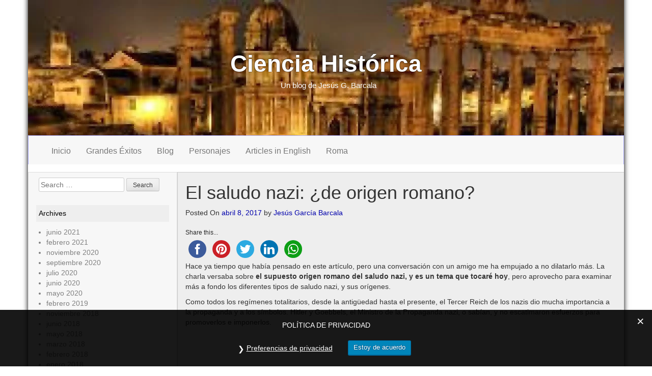

--- FILE ---
content_type: text/html; charset=utf-8
request_url: https://www.cienciahistorica.com/2017/04/08/saludo-nazi-romano/
body_size: 26332
content:
<!DOCTYPE html><html lang="es"><head><meta charset="UTF-8"><style id="litespeed-ccss">.screen-reader-text{border:0;clip:rect(1px,1px,1px,1px);-webkit-clip-path:inset(50%);clip-path:inset(50%);height:1px;margin:-1px;overflow:hidden;padding:0;position:absolute;width:1px;word-wrap:normal!important}.gdpr-overlay{position:fixed;top:0;left:0;width:100%;height:100%;background:rgba(0,0,0,.8);z-index:99999999;display:none}.gdpr :not(textarea):not(input):not(select){font-family:Helvetica,Arial,sans-serif!important;text-transform:none!important;letter-spacing:0!important;color:#455561;background:0 0;box-shadow:none;text-shadow:none;outline:none;border:none;margin:0;padding:0;word-break:normal;word-wrap:normal}.gdpr button,.gdpr input[type=submit]{color:#000;font-weight:400;font-size:14px;margin:0;transform:scale(1);line-height:1.5;display:block;min-width:auto;max-width:auto}.gdpr button:after,.gdpr button:before,.gdpr input[type=submit]:after,.gdpr input[type=submit]:before{display:inline-block;margin:0;transform:scale(1);top:auto;right:auto;bottom:auto;left:auto;background:0 0}.gdpr.gdpr-privacy-bar{position:fixed;bottom:0;left:0;background:rgba(0,0,0,.9);width:100%;color:#fff;z-index:9999999}.gdpr.gdpr-privacy-bar .gdpr-wrapper{padding:20px 60px;display:flex;justify-content:space-between;box-sizing:border-box;flex-direction:column;align-items:center}@media screen and (min-width:1440px){.gdpr.gdpr-privacy-bar .gdpr-wrapper{flex-direction:row}}.gdpr.gdpr-privacy-bar .gdpr-wrapper:after{content:"";display:table;clear:both}.gdpr.gdpr-privacy-bar .gdpr-wrapper p{margin:0;font-size:14px;font-weight:400}.gdpr.gdpr-privacy-bar .gdpr-wrapper .gdpr-content{width:100%;padding:0 0 20px;text-align:center}@media screen and (min-width:1440px){.gdpr.gdpr-privacy-bar .gdpr-wrapper .gdpr-content{flex:1;padding:0 100px 0 0;text-align:left}}.gdpr.gdpr-privacy-bar .gdpr-wrapper .gdpr-content p{color:#fff;font-size:14px}@media screen and (max-width:1024px){.gdpr.gdpr-privacy-bar .gdpr-wrapper .gdpr-content{padding-right:0;padding-bottom:20px}}.gdpr.gdpr-privacy-bar .gdpr-wrapper .gdpr-right{display:flex;align-items:center}@media screen and (max-width:1024px){.gdpr.gdpr-privacy-bar .gdpr-wrapper .gdpr-right{flex-direction:column}}@media screen and (max-width:640px){.gdpr.gdpr-privacy-bar .gdpr-wrapper .gdpr-right .gdpr-buttons{display:flex;flex-direction:column}}.gdpr.gdpr-privacy-bar .gdpr-wrapper .gdpr-right .gdpr-buttons button{white-space:nowrap}.gdpr.gdpr-privacy-bar .gdpr-wrapper .gdpr-right .gdpr-buttons button.gdpr-preferences{margin-left:10px;margin-right:20px}@media screen and (max-width:640px){.gdpr.gdpr-privacy-bar .gdpr-wrapper .gdpr-right .gdpr-buttons button.gdpr-preferences{margin:0 0 10px 15px}.gdpr.gdpr-privacy-bar .gdpr-wrapper .gdpr-right .gdpr-buttons button.gdpr-preferences:before{left:-7px}}.gdpr.gdpr-privacy-bar .gdpr-wrapper .gdpr-right .gdpr-buttons button.gdpr-agreement{margin:0 10px;align-self:center}@media screen and (min-width:1440px){.gdpr.gdpr-privacy-bar .gdpr-wrapper .gdpr-right .gdpr-buttons button.gdpr-agreement{margin:0 0 0 10px}}.gdpr.gdpr-privacy-bar .gdpr-wrapper .gdpr-close{color:#fff;position:absolute;top:0;right:0;padding:15px;line-height:0}.gdpr.gdpr-privacy-bar .gdpr-wrapper .gdpr-close:before{content:"\D7";line-height:12.5px;font-size:25px;display:inline-block;transform:translateZ(0);backface-visibility:hidden}.gdpr.gdpr-privacy-bar .gdpr-preferences{font-weight:400;font-size:14px;text-decoration:underline;position:relative;margin-left:9px;color:#fff;float:left}.gdpr.gdpr-privacy-bar .gdpr-preferences:before{content:"6F";font-size:1.1em;font-weight:400;padding-right:5px;color:#fff;position:absolute;left:-7px;top:5px}.gdpr.gdpr-privacy-bar .gdpr-preferences:visited{background:0 0}.gdpr.gdpr-privacy-bar button{margin:0 5px;padding:5px 10px}@media screen and (max-width:640px){.gdpr.gdpr-privacy-bar button{margin:0}}.gdpr.gdpr-privacy-bar .gdpr-agreement{position:relative;font-size:13px;font-weight:400;padding:0 10px 1px;height:auto;line-height:26px;white-space:normal;margin:0;border-radius:3px;box-sizing:border-box;background:#0085ba;border:1px solid #006799;border-top-color:#0073aa;box-shadow:0 1px 0 #006799;color:#fff;text-decoration:none;text-shadow:0 -1px 1px #006799,1px 0 1px #006799,0 1px 1px #006799,-1px 0 1px #006799}.gdpr.gdpr-general-confirmation .gdpr-wrapper,.gdpr.gdpr-privacy-preferences .gdpr-wrapper{position:fixed;top:50%;left:50%;transform:translate(-50%,-50%);z-index:999999999;width:100%;max-width:768px;height:100%;max-height:500px;overflow:hidden;display:none;border-radius:2.5px;padding:15px;box-sizing:border-box}.gdpr.gdpr-privacy-preferences .gdpr-wrapper>form{height:100%;position:relative}.gdpr.gdpr-privacy-preferences .gdpr-wrapper>form>header{display:flex;height:75px}.gdpr.gdpr-privacy-preferences .gdpr-wrapper>form>header .gdpr-box-title{background:#23282d;flex-grow:1;display:flex;align-items:center;justify-content:center;position:relative}.gdpr.gdpr-privacy-preferences .gdpr-wrapper>form>header .gdpr-box-title h3{margin:0!important;padding:0!important;text-align:center!important;color:#fff!important;font-weight:600!important;font-size:22px!important}@media screen and (max-width:640px){.gdpr.gdpr-privacy-preferences .gdpr-wrapper>form>header .gdpr-box-title h3{font-size:18px!important}}.gdpr.gdpr-privacy-preferences .gdpr-wrapper>form>header .gdpr-box-title .gdpr-close{color:#fff;position:absolute;top:0;right:0;padding:15px;line-height:0}.gdpr.gdpr-privacy-preferences .gdpr-wrapper>form>header .gdpr-box-title .gdpr-close:before{content:"\D7";line-height:12.5px;font-size:25px;display:inline-block;transform:translateZ(0);backface-visibility:hidden}.gdpr.gdpr-privacy-preferences .gdpr-wrapper>form>footer{position:absolute;padding:0 20px 20px;bottom:0;left:160px;right:0;display:flex;justify-content:space-between;align-items:flex-end}@media screen and (max-width:640px){.gdpr.gdpr-privacy-preferences .gdpr-wrapper>form>footer{left:0;bottom:5px}}.gdpr.gdpr-privacy-preferences .gdpr-wrapper>form>footer input[type=submit]{font-size:13px;font-weight:400;line-height:26px;height:28px;padding:0 10px 1px;border-radius:3px;white-space:nowrap;box-sizing:border-box;background:#0085ba;border:1px solid #006799;border-top-color:#0073aa;box-shadow:0 1px 0 #006799;color:#fff;text-decoration:none;text-shadow:0 -1px 1px #006799,1px 0 1px #006799,0 1px 1px #006799,-1px 0 1px #006799;margin:0 15px 0 0}.gdpr.gdpr-privacy-preferences .gdpr-wrapper .gdpr-mobile-menu{display:none}@media screen and (max-width:640px){.gdpr.gdpr-privacy-preferences .gdpr-wrapper .gdpr-mobile-menu{display:block}}.gdpr.gdpr-privacy-preferences .gdpr-wrapper .gdpr-mobile-menu button{width:100%;background-color:#191e23;color:#fff;font-size:14px;text-align:left;padding:15px;border-radius:0;display:flex;justify-content:space-between;align-items:center;line-height:0}.gdpr.gdpr-privacy-preferences .gdpr-wrapper .gdpr-mobile-menu button:after{content:"";width:0;height:0;border-left:7.5px solid transparent;border-right:7.5px solid transparent;border-top:7.5px solid #fff;right:15px;top:12px;position:absolute}.gdpr.gdpr-general-confirmation .gdpr-wrapper .gdpr-content,.gdpr.gdpr-privacy-preferences .gdpr-wrapper .gdpr-content{display:flex;height:calc(100% - 75px);background:#f1f1f1}@media screen and (max-width:640px){.gdpr.gdpr-general-confirmation .gdpr-wrapper .gdpr-content,.gdpr.gdpr-privacy-preferences .gdpr-wrapper .gdpr-content{position:relative;height:calc(100% - 119px)}}.gdpr.gdpr-privacy-preferences .gdpr-wrapper .gdpr-content .gdpr-tabs{border:none!important;min-width:160px;max-width:160px;padding:0;margin:0;overflow-y:auto;background-color:#23282d;position:relative;display:flex;flex-direction:column;justify-content:space-between}@media screen and (max-width:640px){.gdpr.gdpr-privacy-preferences .gdpr-wrapper .gdpr-content .gdpr-tabs{position:absolute;height:100%;width:100%;max-width:100%;display:none;z-index:1}}.gdpr.gdpr-privacy-preferences .gdpr-wrapper .gdpr-content .gdpr-tabs li{list-style:none}.gdpr.gdpr-privacy-preferences .gdpr-wrapper .gdpr-content .gdpr-tabs li button{display:block;width:100%;background:#23282d;color:#fff;font-size:14px;text-align:left;text-decoration:none;padding:8px;border-radius:0;position:relative}@media screen and (max-width:640px){.gdpr.gdpr-privacy-preferences .gdpr-wrapper .gdpr-content .gdpr-tabs li button{padding:15px;line-height:1}}.gdpr.gdpr-privacy-preferences .gdpr-wrapper .gdpr-content .gdpr-tabs li button.gdpr-active{background-color:#0073aa}.gdpr.gdpr-privacy-preferences .gdpr-wrapper .gdpr-content .gdpr-tabs li button.gdpr-active:after{right:0;content:"";height:0;width:0;position:absolute;border:8px solid transparent;border-right-color:#f1f1f1;top:50%;margin-top:-8px}@media screen and (max-width:640px){.gdpr.gdpr-privacy-preferences .gdpr-wrapper .gdpr-content .gdpr-tabs li button.gdpr-active:after{display:none}}.gdpr.gdpr-privacy-preferences .gdpr-wrapper .gdpr-content .gdpr-tab-content{width:100%;margin-bottom:68px;overflow-y:auto}.gdpr.gdpr-privacy-preferences .gdpr-wrapper .gdpr-content .gdpr-tab-content>div{display:none;padding:20px 20px 0;overflow-y:auto;font-size:13px;height:100%;box-sizing:border-box}.gdpr.gdpr-privacy-preferences .gdpr-wrapper .gdpr-content .gdpr-tab-content>div header{display:flex;justify-content:space-between}.gdpr.gdpr-privacy-preferences .gdpr-wrapper .gdpr-content .gdpr-tab-content>div header h4{margin:0}.gdpr.gdpr-privacy-preferences .gdpr-wrapper .gdpr-content .gdpr-tab-content>div header h4{font-weight:600!important;padding-right:10px}.gdpr.gdpr-privacy-preferences .gdpr-wrapper .gdpr-content .gdpr-tab-content>div .gdpr-info{height:100%;overflow-y:auto;flex:1;margin-top:20px;position:relative}.gdpr.gdpr-privacy-preferences .gdpr-wrapper .gdpr-content .gdpr-tab-content>div .gdpr-info>p{margin-bottom:16px}.gdpr.gdpr-privacy-preferences .gdpr-wrapper .gdpr-content .gdpr-tab-content>div .gdpr-info .gdpr-cookies-used{font-family:Helvetica,Arial,sans-serif;border:1px solid #e5e5e5;box-shadow:0 1px 1px rgba(0,0,0,.04);margin-bottom:10px;background-color:#fff;font-size:13px}.gdpr.gdpr-privacy-preferences .gdpr-wrapper .gdpr-content .gdpr-tab-content>div .gdpr-info .gdpr-cookies-used:first-of-type{padding-top:0}.gdpr.gdpr-privacy-preferences .gdpr-wrapper .gdpr-content .gdpr-tab-content>div .gdpr-info .gdpr-cookies-used .gdpr-cookie-title{padding:10px;border-bottom:1px solid #e1e1e1;color:#32373c;position:relative;display:flex;justify-content:space-between;align-items:flex-end}.gdpr.gdpr-privacy-preferences .gdpr-wrapper .gdpr-content .gdpr-tab-content>div .gdpr-info .gdpr-cookies-used .gdpr-cookie-title p{margin:0;font-weight:600!important}.gdpr.gdpr-privacy-preferences .gdpr-wrapper .gdpr-content .gdpr-tab-content>div .gdpr-info .gdpr-cookies-used .gdpr-cookies{color:#555;background-color:#f9f9f9;padding:10px}.gdpr.gdpr-privacy-preferences .gdpr-wrapper .gdpr-content .gdpr-tab-content>div .gdpr-info .gdpr-cookies-used .gdpr-cookies span{font-style:italic}.gdpr.gdpr-privacy-preferences .gdpr-wrapper .gdpr-content .gdpr-tab-content .gdpr-active{display:flex;flex-direction:column}.gdpr.gdpr-general-confirmation .gdpr-wrapper{flex-direction:column;justify-content:center;max-width:400px;min-height:250px}.gdpr.gdpr-general-confirmation .gdpr-wrapper>header{display:flex;height:75px}.gdpr.gdpr-general-confirmation .gdpr-wrapper>header .gdpr-box-title{background:#23282d;flex-grow:1;display:flex;align-items:center;justify-content:center;position:relative}.gdpr.gdpr-general-confirmation .gdpr-wrapper>header .gdpr-box-title h3{margin:0!important;padding:0!important;text-align:center!important;color:#fff!important;font-weight:600!important;font-size:22px!important}@media screen and (max-width:640px){.gdpr.gdpr-general-confirmation .gdpr-wrapper>header .gdpr-box-title h3{font-size:18px!important}}.gdpr.gdpr-general-confirmation .gdpr-wrapper>header .gdpr-box-title .gdpr-close{color:#fff;position:absolute;top:0;right:0;padding:15px;line-height:0}.gdpr.gdpr-general-confirmation .gdpr-wrapper>header .gdpr-box-title .gdpr-close:before{content:"\D7";line-height:12.5px;font-size:25px;display:inline-block;transform:translateZ(0);backface-visibility:hidden}.gdpr.gdpr-general-confirmation .gdpr-wrapper>footer{background:#f1f1f1;padding:20px}.gdpr.gdpr-general-confirmation .gdpr-wrapper>footer button{font-size:13px;font-weight:400;line-height:26px;height:28px;margin:0;padding:0 10px 1px;border-radius:3px;white-space:nowrap;box-sizing:border-box;background:#0085ba;border:1px solid #006799;border-top-color:#0073aa;box-shadow:0 1px 0 #006799;color:#fff;text-decoration:none;text-shadow:0 -1px 1px #006799,1px 0 1px #006799,0 1px 1px #006799,-1px 0 1px #006799;display:inline}.gdpr.gdpr-general-confirmation .gdpr-wrapper .gdpr-content{padding:20px 20px 0;height:auto}.gdpr.gdpr-general-confirmation .gdpr-wrapper .gdpr-content p{margin:0}.gdpr-switch{position:relative;display:inline-block;min-width:45px;height:24px;margin-bottom:0}.gdpr-switch input{position:absolute;left:-999em}.gdpr-switch .gdpr-slider{position:absolute;top:0;left:0;right:0;bottom:0;background-color:#ccc}.gdpr-switch .gdpr-slider:before{position:absolute;content:"";height:16px;width:16px;left:4px;bottom:4px;background-color:#fff}.gdpr-switch .gdpr-slider.round{border-radius:34px}.gdpr-switch .gdpr-slider.round:before{border-radius:50%}.gdpr-switch .gdpr-switch-indicator-off,.gdpr-switch .gdpr-switch-indicator-on,.gdpr-switch input:checked+.gdpr-slider+.gdpr-switch-indicator-on,.gdpr-switch input:checked+.gdpr-slider+.gdpr-switch-indicator-on+.gdpr-switch-indicator-off{position:absolute;bottom:2px;right:50px;color:#ccc}.gdpr-switch .gdpr-switch-indicator-on{display:none}.gdpr-switch .gdpr-switch-indicator-off{display:block}.gdpr-switch input:checked+.gdpr-slider{background-color:#00b9eb}.gdpr-switch input:checked+.gdpr-slider:before{transform:translateX(21px)}.gdpr-switch input:checked+.gdpr-slider+.gdpr-switch-indicator-on{color:#00b9eb;display:block}.gdpr-switch input:checked+.gdpr-slider+.gdpr-switch-indicator-on+.gdpr-switch-indicator-off{display:none}html,body,div,span,iframe,h1,h2,h3,h4,p,a,em,ins,strong,ul,li,fieldset,form,label{border:0;font-family:inherit;font-size:100%;font-style:inherit;font-weight:inherit;margin:0;outline:0;padding:0;vertical-align:baseline}html{font-size:62.5%;overflow-y:scroll;-webkit-text-size-adjust:100%;-ms-text-size-adjust:100%}body{word-wrap:break-word;-ms-word-wrap:break-word}article,aside,footer,header,main,nav{display:block}ul{list-style:none}a img{border:0}body,button,input,textarea{color:#404040;font-family:sans-serif;font-size:16px;font-size:1.6rem;line-height:1.5}h1,h2,h3,h4{clear:both}p{margin-bottom:1.5em}ul{margin:0 0 1.5em 3em}ul{list-style:disc}strong{font-weight:700}em{font-style:italic}ins{background:#fff9c0;text-decoration:none}img{height:auto;max-width:100%}button,input,textarea{font-size:100%;margin:0;vertical-align:baseline;*vertical-align:middle}button,input{line-height:normal}button,input[type=submit]{border:1px solid #ccc;border-color:#ccc #ccc #bbb;border-radius:3px;background:#e6e6e6;box-shadow:inset 0 1px 0 rgba(255,255,255,.5),inset 0 15px 17px rgba(255,255,255,.5),inset 0 -5px 12px rgba(0,0,0,.05);color:rgba(0,0,0,.8);-webkit-appearance:button;font-size:12px;font-size:1.2rem;line-height:1;padding:.6em 1em .4em;text-shadow:0 1px 0 rgba(255,255,255,.8)}input[type=checkbox]{box-sizing:border-box;padding:0}input[type=search]{-webkit-appearance:textfield;-webkit-box-sizing:content-box;-moz-box-sizing:content-box;box-sizing:content-box}input[type=search]::-webkit-search-decoration{-webkit-appearance:none}button::-moz-focus-inner,input::-moz-focus-inner{border:0;padding:0}input[type=text],input[type=email],input[type=search],textarea{color:#666;border:1px solid #ccc;border-radius:3px}input[type=text],input[type=email],input[type=search]{padding:3px}textarea{overflow:auto;padding-left:3px;vertical-align:top;width:98%}.screen-reader-text{clip:rect(1px,1px,1px,1px);position:absolute!important}.entry-content:before,.entry-content:after,.site-header:before,.site-header:after,.site-content:before,.site-content:after{content:'';display:table}.entry-content:after,.site-header:after,.site-content:after{clear:both}.hentry{margin:0 0 1.5em}.byline{display:none}.single .byline{display:inline}.entry-content{margin:1.5em 0 0}iframe{max-width:100%}.widget{margin:0 0 1.5em}.widget_search .search-submit{display:none}@media screen and (min-width:992px){#primary{float:right}#secondary{float:left}}article,aside,footer,header,main,nav{display:block}html{font-family:sans-serif;-webkit-text-size-adjust:100%;-ms-text-size-adjust:100%}body{margin:0}h1{margin:.67em 0;font-size:2em}strong{font-weight:700}img{border:0}svg:not(:root){overflow:hidden}fieldset{padding:.35em .625em .75em;margin:0 2px;border:1px solid silver}button,input,textarea{margin:0;font-family:inherit;font-size:100%}button,input{line-height:normal}button{text-transform:none}button,input[type=submit]{-webkit-appearance:button}input[type=checkbox]{padding:0;box-sizing:border-box}input[type=search]{-webkit-box-sizing:content-box;-moz-box-sizing:content-box;box-sizing:content-box;-webkit-appearance:textfield}input[type=search]::-webkit-search-cancel-button,input[type=search]::-webkit-search-decoration{-webkit-appearance:none}button::-moz-focus-inner,input::-moz-focus-inner{padding:0;border:0}textarea{overflow:auto;vertical-align:top}*,*:before,*:after{-webkit-box-sizing:border-box;-moz-box-sizing:border-box;box-sizing:border-box}html{font-size:62.5%}body{font-family:"Helvetica Neue",Helvetica,Arial,sans-serif;font-size:14px;line-height:1.428571429;color:#333;background-color:#fff}input,button,textarea{font-family:inherit;font-size:inherit;line-height:inherit}button,input,textarea{background-image:none}a{color:#428bca;text-decoration:none}img{vertical-align:middle}.sr-only{position:absolute;width:1px;height:1px;padding:0;margin:-1px;overflow:hidden;clip:rect(0 0 0 0);border:0}p{margin:0 0 10px}h1,h2,h3,h4{font-family:"Helvetica Neue",Helvetica,Arial,sans-serif;font-weight:500;line-height:1.1}h1,h2,h3{margin-top:20px;margin-bottom:10px}h4{margin-top:10px;margin-bottom:10px}h1{font-size:36px}h2{font-size:30px}h3{font-size:24px}h4{font-size:18px}ul{margin-top:0;margin-bottom:10px}.container{padding-right:15px;padding-left:15px;margin-right:auto;margin-left:auto}.container:before,.container:after{display:table;content:" "}.container:after{clear:both}.container:before,.container:after{display:table;content:" "}.container:after{clear:both}.row{margin-right:-15px;margin-left:-15px}.row:before,.row:after{display:table;content:" "}.row:after{clear:both}.row:before,.row:after{display:table;content:" "}.row:after{clear:both}.col-md-3,.col-md-9,.col-md-12{position:relative;min-height:1px;padding-right:15px;padding-left:15px}@media (min-width:768px){.container{max-width:750px}}@media (min-width:992px){.container{max-width:970px}.col-md-3,.col-md-9{float:left}.col-md-3{width:25%}.col-md-9{width:75%}.col-md-12{width:100%}}@media (min-width:1200px){.container{max-width:1170px}}fieldset{padding:0;margin:0;border:0}label{display:inline-block;margin-bottom:5px;font-weight:700}input[type=search]{-webkit-box-sizing:border-box;-moz-box-sizing:border-box;box-sizing:border-box}input[type=checkbox]{margin:4px 0 0;margin-top:1px ;line-height:normal}.collapse{display:none}.nav{padding-left:0;margin-bottom:0;list-style:none}.nav:before,.nav:after{display:table;content:" "}.nav:after{clear:both}.nav:before,.nav:after{display:table;content:" "}.nav:after{clear:both}.nav>li{position:relative;display:block}.nav>li>a{position:relative;display:block;padding:10px 15px}.navbar{position:relative;z-index:1000;min-height:50px;margin-bottom:20px;border:1px solid transparent}.navbar:before,.navbar:after{display:table;content:" "}.navbar:after{clear:both}.navbar:before,.navbar:after{display:table;content:" "}.navbar:after{clear:both}@media (min-width:768px){.navbar{border-radius:4px}}.navbar-header:before,.navbar-header:after{display:table;content:" "}.navbar-header:after{clear:both}.navbar-header:before,.navbar-header:after{display:table;content:" "}.navbar-header:after{clear:both}@media (min-width:768px){.navbar-header{float:left}}.navbar-collapse{max-height:340px;padding-right:15px;padding-left:15px;overflow-x:visible;border-top:1px solid transparent;box-shadow:inset 0 1px 0 rgba(255,255,255,.1);-webkit-overflow-scrolling:touch}.navbar-collapse:before,.navbar-collapse:after{display:table;content:" "}.navbar-collapse:after{clear:both}.navbar-collapse:before,.navbar-collapse:after{display:table;content:" "}.navbar-collapse:after{clear:both}@media (min-width:768px){.navbar-collapse{width:auto;border-top:0;box-shadow:none}.navbar-collapse.collapse{display:block!important;height:auto!important;padding-bottom:0;overflow:visible!important}}.navbar-toggle{position:relative;float:right;padding:9px 10px;margin-top:8px;margin-right:15px;margin-bottom:8px;background-color:transparent;border:1px solid transparent;border-radius:4px}.navbar-toggle .icon-bar{display:block;width:22px;height:2px;border-radius:1px}.navbar-toggle .icon-bar+.icon-bar{margin-top:4px}@media (min-width:768px){.navbar-toggle{display:none}}.navbar-nav{margin:7.5px -15px}.navbar-nav>li>a{padding-top:10px;padding-bottom:10px;line-height:20px}@media (min-width:768px){.navbar-nav{float:left;margin:0}.navbar-nav>li{float:left}.navbar-nav>li>a{padding-top:15px;padding-bottom:15px}}.navbar-default{background-color:#f8f8f8;border-color:#e7e7e7}.navbar-default .navbar-nav>li>a{color:#777}.navbar-default .navbar-toggle{border-color:#ddd}.navbar-default .navbar-toggle .icon-bar{background-color:#ccc}.navbar-default .navbar-collapse{border-color:#e6e6e6}@-ms-viewport{width:device-width}@media screen and (max-width:400px){@-ms-viewport{width:320px}}body{background:#eee}#page{box-shadow:0 0 10px #000;padding:0;margin-top:-10px}#main{width:100%}.container{margin:auto}body{font-family:Helvetica,Arial,sans-serif;background:0 0}#masthead{margin:10px auto;margin-bottom:0;padding:80px 0;text-align:center}.site-title{font-family:"Lato",Helvetica,Arial,sans-serif;font-weight:700;font-size:46px;text-align:center}.site-title a{color:#fff;padding:15px 5px;text-shadow:0 0 2px #000}.site-description{font-family:Helvetica,Arial,sans-serif;color:#fff;font-size:15px;margin-top:0;margin-left:10px;text-align:center}.site-branding{text-align:left;float:left}@media screen and (max-width:992px){.site-title,.site-description{text-align:center;float:none}}#content{margin-top:-5px}a{color:#0000ac}.nav-wrapper{background:#f7f7f7;border:solid 1px #acacff}.nav-wrapper .navbar-default{margin-top:5px;border:none;margin-bottom:5px;background:#f7f7f7;font-family:Helvetica,Arial,sans-serif;font-weight:200;font-size:16px}#content{background:#fff;padding:15px 0}#primary{background:#eee;border-left:solid 1px #ccc;border-top:solid 1px #ccc;border-bottom:solid 1px #ccc}#secondary{background:#f7f7f7;border:solid 1px #ddd;padding-top:10px;color:grey}#secondary ul{list-style:disc;margin-left:20px}#secondary h1.widget-title{font-size:14px;color:#000;padding-bottom:9px;padding:9px 5px;background:#eee}#secondary .widget_search{margin-left:20px}#secondary .widget_search input[type=submit]{display:inline-block}#secondary .widget_search input[type=search]{display:block;width:100%!important}#secondary a{color:grey}.jp-carousel-overlay .swiper-button-next,.jp-carousel-overlay .swiper-button-prev{background-image:none}.jp-carousel-wrap *{line-height:inherit}.jp-carousel-wrap.swiper-container{height:auto;width:100vw}.jp-carousel-overlay .swiper-button-next,.jp-carousel-overlay .swiper-button-prev{opacity:.5;height:initial;width:initial;padding:20px 40px;background-image:none}.jp-carousel-overlay .swiper-button-next:after,.jp-carousel-overlay .swiper-button-prev:after{content:none}.jp-carousel-overlay .swiper-button-next svg,.jp-carousel-overlay .swiper-button-prev svg{height:30px;width:28px;background:#000;border-radius:4px}.jp-carousel-overlay{font-family:'Helvetica Neue',sans-serif!important;z-index:2147483647;overflow-x:hidden;overflow-y:auto;direction:ltr;position:fixed;top:0;right:0;bottom:0;left:0;background:#000}.jp-carousel-overlay *{box-sizing:border-box}.jp-carousel-overlay h2:before,.jp-carousel-overlay h3:before{content:none;display:none}.jp-carousel-overlay .swiper-container .swiper-button-prev{left:0;right:auto}.jp-carousel-overlay .swiper-container .swiper-button-next{right:0;left:auto}.jp-carousel-container{display:grid;grid-template-rows:1fr 64px;height:100%}.jp-carousel-info{display:flex;flex-direction:column;text-align:left!important;-webkit-font-smoothing:subpixel-antialiased!important;z-index:100;background-color:#000;opacity:1}.jp-carousel-info-footer{position:relative;background-color:#000;height:64px;display:flex;align-items:center;justify-content:space-between;width:100vw}.jp-carousel-info-extra{display:none;background-color:#000;padding:35px;width:100vw;border-top:1px solid #222}.jp-carousel-title-and-caption{margin-bottom:15px}.jp-carousel-photo-info{left:0!important;width:100%!important}.jp-carousel-comments-wrapper{padding:0;width:100%!important;display:none}.jp-carousel-close-hint{letter-spacing:0!important;position:fixed;top:20px;right:30px;padding:10px;text-align:right;width:45px;height:45px;z-index:15;color:#fff}.jp-carousel-close-hint svg{padding:3px 2px;background:#000;border-radius:4px}.jp-carousel-pagination-container{flex:1;margin:0 15px 0 35px}.jp-carousel-pagination,.jp-swiper-pagination{color:#fff;font-size:15px;font-weight:400;white-space:nowrap;display:none;position:static!important}.jp-carousel-pagination-container .swiper-pagination{text-align:left;line-height:8px}.jp-carousel-pagination{padding-left:5px}.jp-carousel-info-footer .jp-carousel-photo-title-container{flex-basis:50vw;flex:4;justify-content:center;overflow:hidden;margin:0}.jp-carousel-photo-caption,.jp-carousel-photo-title{background:0 0!important;border:none!important;display:inline-block;font:normal 20px/1.3em 'Helvetica Neue',sans-serif;line-height:normal;letter-spacing:0!important;margin:0 0 10px;padding:0;overflow:hidden;text-shadow:none!important;text-transform:none!important;color:#fff}.jp-carousel-info-footer .jp-carousel-photo-caption{text-align:center;font-size:15px;white-space:nowrap;color:#999;margin:0;text-overflow:ellipsis}.jp-carousel-photo-title{font-size:32px;margin-bottom:2px}.jp-carousel-photo-description{color:#999;font-size:16px;margin:25px 0;width:100%}.jp-carousel-photo-description{overflow:hidden;overflow-wrap:break-word}.jp-carousel-caption{font-size:14px;font-weight:400;margin:0}.jp-carousel-image-meta{color:#fff;font-size:13px;font:12px/1.4 'Helvetica Neue',sans-serif!important;width:100%;display:none}.jp-carousel-image-meta ul{margin:0!important;padding:0!important;list-style:none!important}a.jp-carousel-image-download{display:inline-block;clear:both;color:#999;line-height:1;font-weight:400;font-size:14px;text-decoration:none}a.jp-carousel-image-download svg{display:inline-block;vertical-align:middle;margin:0 3px;padding-bottom:2px}.jp-carousel-comments{font:15px/1.7 'Helvetica Neue',sans-serif!important;font-weight:400;background:none transparent;width:100%;bottom:10px;margin-top:20px}#jp-carousel-comment-form{margin:0 0 10px!important;width:100%}textarea#jp-carousel-comment-form-comment-field{background:rgba(34,34,34,.9);border:1px solid #3a3a3a;color:#a7aaad;font:16px/1.4 'Helvetica Neue',sans-serif!important;width:100%;padding:10px 10px 5px;margin:0;float:none;height:147px;box-shadow:inset 2px 2px 2px rgba(0,0,0,.2);border-radius:3px;overflow:hidden;box-sizing:border-box}textarea#jp-carousel-comment-form-comment-field::-webkit-input-placeholder{color:#555}#jp-carousel-loading-overlay{display:none;position:fixed;top:0;bottom:0;left:0;right:0}#jp-carousel-loading-wrapper{display:flex;align-items:center;justify-content:center;height:100vh;width:100vw}#jp-carousel-library-loading,#jp-carousel-library-loading:after{border-radius:50%;width:40px;height:40px}#jp-carousel-library-loading{float:left;margin:22px 0 0 10px;font-size:10px;position:relative;text-indent:-9999em;border-top:8px solid rgba(255,255,255,.2);border-right:8px solid rgba(255,255,255,.2);border-bottom:8px solid rgba(255,255,255,.2);border-left:8px solid #fff;transform:translateZ(0);animation:load8 1.1s infinite linear}#jp-carousel-comment-form-spinner,#jp-carousel-comment-form-spinner:after{border-radius:50%;width:20px;height:20px}#jp-carousel-comment-form-spinner{display:none;float:left;margin:22px 0 0 10px;font-size:10px;position:absolute;text-indent:-9999em;border-top:4px solid rgba(255,255,255,.2);border-right:4px solid rgba(255,255,255,.2);border-bottom:4px solid rgba(255,255,255,.2);border-left:4px solid #fff;transform:translateZ(0);animation:load8 1.1s infinite linear;margin:0 auto;top:calc(50% - 15px);left:0;bottom:0;right:0}@keyframes load8{0%{transform:rotate(0)}100%{transform:rotate(360deg)}}.jp-carousel-info-content-wrapper{max-width:800px;margin:auto}#jp-carousel-comment-form-submit-and-info-wrapper{display:none;overflow:hidden;width:100%}#jp-carousel-comment-form-commenting-as input{background:rgba(34,34,34,.9);border:1px solid #3a3a3a;color:#a7aaad;font:16px/1.4 'Helvetica Neue',sans-serif!important;padding:10px;float:left;box-shadow:inset 2px 2px 2px rgba(0,0,0,.2);border-radius:2px;width:285px}#jp-carousel-comment-form-commenting-as fieldset{float:left;border:none;margin:20px 0 0;padding:0;clear:both}#jp-carousel-comment-form-commenting-as label{font:400 13px/1.7 'Helvetica Neue',sans-serif!important;margin:0 20px 3px 0;float:left;width:100px}#jp-carousel-comment-form-button-submit{margin-top:20px;margin-left:auto;display:block;border:solid 1px #fff;background:rgba(34,34,34,.9);border-radius:3px;padding:8px 16px;font-size:14px;color:#fff}#jp-carousel-comment-form-container{margin-bottom:15px;width:100%;margin-top:20px;color:#999;position:relative;overflow:hidden}#jp-carousel-comment-post-results{display:none;overflow:auto;width:100%}#jp-carousel-comments-loading{font:400 15px/1.7 'Helvetica Neue',sans-serif!important;display:none;color:#999;text-align:left;margin-bottom:20px;width:100%;bottom:10px;margin-top:20px}.jp-carousel-photo-icons-container{flex:1;display:block;text-align:right;margin:0 20px 0 30px;white-space:nowrap}.jp-carousel-icon-btn{padding:16px;text-decoration:none;border:none;background:0 0;display:inline-block;height:64px}.jp-carousel-icon{border:none;display:inline-block;line-height:0;font-weight:400;font-style:normal;border-radius:4px;width:31px;padding:4px 3px 3px}.jp-carousel-icon svg{display:inline-block}.jp-carousel-icon .jp-carousel-has-comments-indicator{display:none;font-size:12px;vertical-align:top;margin-left:-16px;line-height:1;padding:2px 4px;border-radius:4px;background:#fff;color:#000;font-weight:400;font-family:'Helvetica Neue',sans-serif!important;position:relative}@media only screen and (max-width:760px){.jp-carousel-overlay .swiper-container .swiper-button-next,.jp-carousel-overlay .swiper-container .swiper-button-prev{display:none!important}.jp-carousel-image-meta{float:none!important;width:100%!important;box-sizing:border-box;margin-left:0}.jp-carousel-close-hint{font-size:26px!important;position:fixed!important;top:10px;right:10px}.jp-carousel-wrap{background-color:#000}.jp-carousel-caption{overflow:visible!important}.jp-carousel-info-footer .jp-carousel-photo-title-container{display:none}.jp-carousel-photo-icons-container{margin:0 10px 0 0;white-space:nowrap}.jp-carousel-icon-btn{padding-left:20px}.jp-carousel-pagination{padding-left:5px}.jp-carousel-pagination-container{margin-left:25px}#jp-carousel-comment-form-commenting-as fieldset,#jp-carousel-comment-form-commenting-as input{width:100%;float:none}}:root{--swiper-theme-color:#007aff}.swiper-container{margin-left:auto;margin-right:auto;position:relative;overflow:hidden;list-style:none;padding:0;z-index:1}.swiper-wrapper{position:relative;width:100%;height:100%;z-index:1;display:flex;box-sizing:content-box}.swiper-wrapper{transform:translate3d(0,0,0)}:root{--swiper-navigation-size:44px}.swiper-button-next,.swiper-button-prev{position:absolute;top:50%;width:calc(var(--swiper-navigation-size)/44*27);height:var(--swiper-navigation-size);margin-top:calc(0px - (var(--swiper-navigation-size)/2));z-index:10;display:flex;align-items:center;justify-content:center;color:var(--swiper-navigation-color,var(--swiper-theme-color))}.swiper-button-next:after,.swiper-button-prev:after{font-family:swiper-icons;font-size:var(--swiper-navigation-size);text-transform:none!important;letter-spacing:0;text-transform:none;font-variant:initial;line-height:1}.swiper-button-prev{left:10px;right:auto}.swiper-button-prev:after{content:'prev'}.swiper-button-next{right:10px;left:auto}.swiper-button-next:after{content:'next'}.swiper-pagination{position:absolute;text-align:center;transform:translate3d(0,0,0);z-index:10}#likes-other-gravatars{display:none;position:absolute;padding:10px 10px 12px;background-color:#2e4453;border-width:0;box-shadow:0 0 10px #2e4453;box-shadow:0 0 10px rgba(46,68,83,.6);min-width:130px;z-index:1000}#likes-other-gravatars *{line-height:normal}#likes-other-gravatars .likes-text{color:#fff;font-size:12px;padding-bottom:8px}#likes-other-gravatars ul{margin:0;padding:0;text-indent:0;list-style-type:none}#likes-other-gravatars ul.wpl-avatars{overflow:auto;display:block;max-height:190px}.post-likes-widget-placeholder .button{display:none}#jp-relatedposts{display:none;padding-top:1em;margin:1em 0;position:relative;clear:both}.jp-relatedposts:after{content:'';display:block;clear:both}#jp-relatedposts h3.jp-relatedposts-headline{margin:0 0 1em;display:inline-block;float:left;font-size:9pt;font-weight:700;font-family:inherit}#jp-relatedposts h3.jp-relatedposts-headline em:before{content:"";display:block;width:100%;min-width:30px;border-top:1px solid #dcdcde;border-top:1px solid rgba(0,0,0,.2);margin-bottom:1em}#jp-relatedposts h3.jp-relatedposts-headline em{font-style:normal;font-weight:700}.sd-content ul{padding:0!important;margin:0!important;list-style:none!important}.sd-content ul li{display:inline-block}#sharing_email .sharing_send,.sd-content ul li a.sd-button{text-decoration:none!important;display:inline-block;font-size:12px;font-family:"Open Sans",sans-serif;font-weight:400;border-radius:3px;color:#656565!important;background:#f8f8f8;border:1px solid #ccc;box-shadow:0 1px 0 rgba(0,0,0,.08);text-shadow:none;line-height:23px;padding:1px 8px 0 5px}.sd-content ul li a.sd-button>span{line-height:23px}.sd-social-official .sd-content .sharing-hidden .inner>ul>li>a.sd-button{line-height:17px;box-shadow:none;vertical-align:top}.sd-social-official .sd-content ul li a.sd-button>span{line-height:17px}.sd-social-official .sd-content .sharing-hidden .inner>ul>li>a.sd-button:before{margin-bottom:-1px}.sd-content ul li a.sd-button:before{display:inline-block;-webkit-font-smoothing:antialiased;-moz-osx-font-smoothing:grayscale;font:normal 18px/1 social-logos;vertical-align:top;text-align:center}@media screen and (-webkit-min-device-pixel-ratio:0){.sd-content ul li a.sd-button:before{position:relative;top:2px}}.sd-social-official ul li a.sd-button:before{position:relative;top:-2px}@media screen and (-webkit-min-device-pixel-ratio:0){.sd-social-official ul li a.sd-button:before{top:0}}.sd-content ul li{margin:0 5px 5px 0;padding:0}.sd-social-official .sd-content ul li a.sd-button span{margin-left:3px}.sd-social-official .sd-content ul,.sd-social-official .sd-content ul li{line-height:25px!important}.sd-social-official .sd-content ul:after{content:".";display:block;height:0;clear:both;visibility:hidden}.sd-social-official .sd-content ul>li{display:block;float:left;margin:0 10px 5px 0!important;height:25px}body .sd-social-official li.share-custom a{position:relative;top:0}body .sd-social-official .sd-content li.share-custom a span{background-size:16px 16px;background-repeat:no-repeat;margin-left:0;padding:0 0 0 19px;display:inline-block;height:21px;line-height:16px}.sharing-hidden .inner{position:absolute;z-index:2;border:1px solid #ccc;padding:10px;background:#fff;box-shadow:0 5px 20px rgba(0,0,0,.2);border-radius:2px;margin-top:5px;max-width:400px}.sharing-hidden .inner ul{margin:0!important}.sd-social-official .sd-content .sharing-hidden ul>li.share-end{clear:both;margin:0!important;height:0!important}.sharing-hidden .inner:after,.sharing-hidden .inner:before{position:absolute;z-index:1;top:-8px;left:20px;width:0;height:0;border-left:6px solid transparent;border-right:6px solid transparent;border-bottom:8px solid #ccc;content:"";display:block}.sharing-hidden .inner:after{z-index:2;top:-7px;border-left:6px solid transparent;border-right:6px solid transparent;border-bottom:8px solid #fff}.sharing-hidden ul{margin:0}#sharing_email{width:342px;position:absolute;z-index:1001;border:1px solid #ccc;padding:15px;background:#fff;box-shadow:0 5px 20px rgba(0,0,0,.2);text-align:left}#sharing_email .errors{color:#fff;background-color:#771a09;font-size:12px;padding:5px 8px;line-height:1;margin:10px 0 0}#sharing_email label{font-size:12px;color:#333;font-weight:700;display:block;padding:0 0 4px;text-align:left;text-shadow:none}#sharing_email form{margin:0}#sharing_email input[type=email],#sharing_email input[type=text]{width:100%;box-sizing:border-box;-moz-box-sizing:border-box;-webkit-box-sizing:border-box;border:1px solid #ccc;margin-bottom:1em;background:#fff;font-size:12px;color:#333;max-width:none;padding:1px 3px}#jetpack-source_f_name{display:none!important;position:absolute!important;left:-9000px}#sharing_email .sharing_cancel{padding:0 0 0 1em;font-size:12px;text-shadow:none}.screen-reader-text{border:0;clip:rect(1px,1px,1px,1px);-webkit-clip-path:inset(50%);clip-path:inset(50%);height:1px;margin:-1px;overflow:hidden;padding:0;position:absolute!important;width:1px;word-wrap:normal!important}.screen-reader-text{border:0;clip:rect(1px,1px,1px,1px);-webkit-clip-path:inset(50%);clip-path:inset(50%);height:1px;margin:-1px;overflow:hidden;padding:0;position:absolute!important;width:1px;word-wrap:normal!important}#masthead{background:url(https://www.cienciahistorica.com/wp-content/uploads/2018/01/cropped-Portada2.jpg.webp);,height:450px,overflow:auto}ins.adsbygoogle{background:0 0!important}.ssbp-wrap *,.ssbp-wrap *:before,.ssbp-wrap *:after{box-sizing:border-box}.ssbp-text{display:none}.ssbp-wrap{position:relative;display:inline-block;padding:0;font-size:0;color:#272727}.ssba-classic-2{width:100%}.ssba img{width:35px!important;padding:6px;border:0;box-shadow:none!important;display:inline!important;vertical-align:middle;box-sizing:unset}.ssba-classic-2 .ssbp-text{display:none!important}.ssba,.ssba a{text-decoration:none;background:0 0;font-size:12px;font-weight:400}</style><link rel="preload" data-asynced="1" data-optimized="2" as="style" onload="this.onload=null;this.rel='stylesheet'" href="https://www.cienciahistorica.com/wp-content/litespeed/css/5322ef5ad9df714e48701b4b6037c9d1.css?ver=a945d" /><script src="[data-uri]" defer></script> <meta name="viewport" content="width=device-width, initial-scale=1"><title>El saludo nazi: ¿de origen romano? - Ciencia Hist&oacute;rica</title><link rel="profile" href="https://gmpg.org/xfn/11"><link rel="pingback" href="https://www.cienciahistorica.com/xmlrpc.php"><meta name="google-site-verification" content="3o-id_YEK0R73KbfyIkSq5Vk9rqXBZwd4GRDsopFLJg" /><meta name='robots' content='index, follow, max-image-preview:large, max-snippet:-1, max-video-preview:-1' /><style>img:is([sizes="auto" i], [sizes^="auto," i]) { contain-intrinsic-size: 3000px 1500px }</style><meta name="description" content="El Tercer Reich, como cualquier dictadura totalitaria, creó o copió una serie de símbolos y rituales, entre ellos, el saludo nazi...." /><link rel="canonical" href="https://www.cienciahistorica.com/2017/04/08/saludo-nazi-romano/" /><meta property="og:locale" content="es_ES" /><meta property="og:type" content="article" /><meta property="og:title" content="El saludo nazi: ¿de origen romano? - Ciencia Hist&oacute;rica" /><meta property="og:description" content="El Tercer Reich, como cualquier dictadura totalitaria, creó o copió una serie de símbolos y rituales, entre ellos, el saludo nazi...." /><meta property="og:url" content="https://www.cienciahistorica.com/2017/04/08/saludo-nazi-romano/" /><meta property="og:site_name" content="Ciencia Hist&oacute;rica" /><meta property="article:published_time" content="2017-04-08T15:37:34+00:00" /><meta property="og:image" content="https://www.cienciahistorica.com/wp-content/uploads/2017/04/saludo-nazi.jpg" /><meta property="og:image:width" content="800" /><meta property="og:image:height" content="559" /><meta property="og:image:type" content="image/jpeg" /><meta name="author" content="Jesús García Barcala" /><meta name="twitter:card" content="summary_large_image" /><meta name="twitter:image" content="https://www.cienciahistorica.com/wp-content/uploads/2017/04/saludo-nazi.jpg" /><meta name="twitter:label1" content="Escrito por" /><meta name="twitter:data1" content="Jesús García Barcala" /><meta name="twitter:label2" content="Tiempo de lectura" /><meta name="twitter:data2" content="9 minutos" /> <script type="application/ld+json" class="yoast-schema-graph">{"@context":"https://schema.org","@graph":[{"@type":"Article","@id":"https://www.cienciahistorica.com/2017/04/08/saludo-nazi-romano/#article","isPartOf":{"@id":"https://www.cienciahistorica.com/2017/04/08/saludo-nazi-romano/"},"author":{"name":"Jesús García Barcala","@id":"https://www.cienciahistorica.com/#/schema/person/469082ae3c326072da36be44cec84351"},"headline":"El saludo nazi: ¿de origen romano?","datePublished":"2017-04-08T15:37:34+00:00","mainEntityOfPage":{"@id":"https://www.cienciahistorica.com/2017/04/08/saludo-nazi-romano/"},"wordCount":1764,"publisher":{"@id":"https://www.cienciahistorica.com/#/schema/person/922fb5511bc6e0a28db707fc9423ba93"},"image":{"@id":"https://www.cienciahistorica.com/2017/04/08/saludo-nazi-romano/#primaryimage"},"thumbnailUrl":"https://www.cienciahistorica.com/wp-content/uploads/2017/04/saludo-nazi.jpg","articleSection":["Alemania","Blog","II Guerra Mundial","NASA"],"inLanguage":"es"},{"@type":"WebPage","@id":"https://www.cienciahistorica.com/2017/04/08/saludo-nazi-romano/","url":"https://www.cienciahistorica.com/2017/04/08/saludo-nazi-romano/","name":"El saludo nazi: ¿de origen romano? - Ciencia Hist&oacute;rica","isPartOf":{"@id":"https://www.cienciahistorica.com/#website"},"primaryImageOfPage":{"@id":"https://www.cienciahistorica.com/2017/04/08/saludo-nazi-romano/#primaryimage"},"image":{"@id":"https://www.cienciahistorica.com/2017/04/08/saludo-nazi-romano/#primaryimage"},"thumbnailUrl":"https://www.cienciahistorica.com/wp-content/uploads/2017/04/saludo-nazi.jpg","datePublished":"2017-04-08T15:37:34+00:00","description":"El Tercer Reich, como cualquier dictadura totalitaria, creó o copió una serie de símbolos y rituales, entre ellos, el saludo nazi....","breadcrumb":{"@id":"https://www.cienciahistorica.com/2017/04/08/saludo-nazi-romano/#breadcrumb"},"inLanguage":"es","potentialAction":[{"@type":"ReadAction","target":["https://www.cienciahistorica.com/2017/04/08/saludo-nazi-romano/"]}]},{"@type":"ImageObject","inLanguage":"es","@id":"https://www.cienciahistorica.com/2017/04/08/saludo-nazi-romano/#primaryimage","url":"https://www.cienciahistorica.com/wp-content/uploads/2017/04/saludo-nazi.jpg","contentUrl":"https://www.cienciahistorica.com/wp-content/uploads/2017/04/saludo-nazi.jpg","width":800,"height":559,"caption":"saludo nazi"},{"@type":"BreadcrumbList","@id":"https://www.cienciahistorica.com/2017/04/08/saludo-nazi-romano/#breadcrumb","itemListElement":[{"@type":"ListItem","position":1,"name":"Portada","item":"https://www.cienciahistorica.com/"},{"@type":"ListItem","position":2,"name":"El saludo nazi: ¿de origen romano?"}]},{"@type":"WebSite","@id":"https://www.cienciahistorica.com/#website","url":"https://www.cienciahistorica.com/","name":"Ciencia Hist&oacute;rica","description":"Un blog de Jesús G. Barcala","publisher":{"@id":"https://www.cienciahistorica.com/#/schema/person/922fb5511bc6e0a28db707fc9423ba93"},"potentialAction":[{"@type":"SearchAction","target":{"@type":"EntryPoint","urlTemplate":"https://www.cienciahistorica.com/?s={search_term_string}"},"query-input":{"@type":"PropertyValueSpecification","valueRequired":true,"valueName":"search_term_string"}}],"inLanguage":"es"},{"@type":["Person","Organization"],"@id":"https://www.cienciahistorica.com/#/schema/person/922fb5511bc6e0a28db707fc9423ba93","name":"J.G.Barcala","image":{"@type":"ImageObject","inLanguage":"es","@id":"https://www.cienciahistorica.com/#/schema/person/image/","url":"https://www.cienciahistorica.com/wp-content/uploads/2015/09/chlogo.jpg","contentUrl":"https://www.cienciahistorica.com/wp-content/uploads/2015/09/chlogo.jpg","width":837,"height":608,"caption":"J.G.Barcala"},"logo":{"@id":"https://www.cienciahistorica.com/#/schema/person/image/"}},{"@type":"Person","@id":"https://www.cienciahistorica.com/#/schema/person/469082ae3c326072da36be44cec84351","name":"Jesús García Barcala","image":{"@type":"ImageObject","inLanguage":"es","@id":"https://www.cienciahistorica.com/#/schema/person/image/","url":"https://www.cienciahistorica.com/wp-content/litespeed/avatar/03fe3bc29f9541ae8d6b8142d189611b.jpg?ver=1768979981","contentUrl":"https://www.cienciahistorica.com/wp-content/litespeed/avatar/03fe3bc29f9541ae8d6b8142d189611b.jpg?ver=1768979981","caption":"Jesús García Barcala"},"sameAs":["https://www.cienciahistorica.com"],"url":"https://www.cienciahistorica.com/author/bastiathotmail-com/"}]}</script> <link rel="amphtml" href="https://www.cienciahistorica.com/2017/04/08/saludo-nazi-romano/amp/" /><meta name="generator" content="AMP for WP 1.1.3"/><link rel='dns-prefetch' href='//ws.sharethis.com' /><link rel='dns-prefetch' href='//platform-api.sharethis.com' /><link rel='dns-prefetch' href='//www.googletagmanager.com' /><link rel="alternate" type="application/rss+xml" title="Ciencia Hist&oacute;rica &raquo; Feed" href="https://www.cienciahistorica.com/feed/" /><link rel="alternate" type="application/rss+xml" title="Ciencia Hist&oacute;rica &raquo; Feed de los comentarios" href="https://www.cienciahistorica.com/comments/feed/" /><link rel="alternate" type="application/rss+xml" title="Ciencia Hist&oacute;rica &raquo; Comentario El saludo nazi: ¿de origen romano? del feed" href="https://www.cienciahistorica.com/2017/04/08/saludo-nazi-romano/feed/" /><style id='classic-theme-styles-inline-css' type='text/css'>/*! This file is auto-generated */
.wp-block-button__link{color:#fff;background-color:#32373c;border-radius:9999px;box-shadow:none;text-decoration:none;padding:calc(.667em + 2px) calc(1.333em + 2px);font-size:1.125em}.wp-block-file__button{background:#32373c;color:#fff;text-decoration:none}</style><style id='global-styles-inline-css' type='text/css'>:root{--wp--preset--aspect-ratio--square: 1;--wp--preset--aspect-ratio--4-3: 4/3;--wp--preset--aspect-ratio--3-4: 3/4;--wp--preset--aspect-ratio--3-2: 3/2;--wp--preset--aspect-ratio--2-3: 2/3;--wp--preset--aspect-ratio--16-9: 16/9;--wp--preset--aspect-ratio--9-16: 9/16;--wp--preset--color--black: #000000;--wp--preset--color--cyan-bluish-gray: #abb8c3;--wp--preset--color--white: #ffffff;--wp--preset--color--pale-pink: #f78da7;--wp--preset--color--vivid-red: #cf2e2e;--wp--preset--color--luminous-vivid-orange: #ff6900;--wp--preset--color--luminous-vivid-amber: #fcb900;--wp--preset--color--light-green-cyan: #7bdcb5;--wp--preset--color--vivid-green-cyan: #00d084;--wp--preset--color--pale-cyan-blue: #8ed1fc;--wp--preset--color--vivid-cyan-blue: #0693e3;--wp--preset--color--vivid-purple: #9b51e0;--wp--preset--gradient--vivid-cyan-blue-to-vivid-purple: linear-gradient(135deg,rgba(6,147,227,1) 0%,rgb(155,81,224) 100%);--wp--preset--gradient--light-green-cyan-to-vivid-green-cyan: linear-gradient(135deg,rgb(122,220,180) 0%,rgb(0,208,130) 100%);--wp--preset--gradient--luminous-vivid-amber-to-luminous-vivid-orange: linear-gradient(135deg,rgba(252,185,0,1) 0%,rgba(255,105,0,1) 100%);--wp--preset--gradient--luminous-vivid-orange-to-vivid-red: linear-gradient(135deg,rgba(255,105,0,1) 0%,rgb(207,46,46) 100%);--wp--preset--gradient--very-light-gray-to-cyan-bluish-gray: linear-gradient(135deg,rgb(238,238,238) 0%,rgb(169,184,195) 100%);--wp--preset--gradient--cool-to-warm-spectrum: linear-gradient(135deg,rgb(74,234,220) 0%,rgb(151,120,209) 20%,rgb(207,42,186) 40%,rgb(238,44,130) 60%,rgb(251,105,98) 80%,rgb(254,248,76) 100%);--wp--preset--gradient--blush-light-purple: linear-gradient(135deg,rgb(255,206,236) 0%,rgb(152,150,240) 100%);--wp--preset--gradient--blush-bordeaux: linear-gradient(135deg,rgb(254,205,165) 0%,rgb(254,45,45) 50%,rgb(107,0,62) 100%);--wp--preset--gradient--luminous-dusk: linear-gradient(135deg,rgb(255,203,112) 0%,rgb(199,81,192) 50%,rgb(65,88,208) 100%);--wp--preset--gradient--pale-ocean: linear-gradient(135deg,rgb(255,245,203) 0%,rgb(182,227,212) 50%,rgb(51,167,181) 100%);--wp--preset--gradient--electric-grass: linear-gradient(135deg,rgb(202,248,128) 0%,rgb(113,206,126) 100%);--wp--preset--gradient--midnight: linear-gradient(135deg,rgb(2,3,129) 0%,rgb(40,116,252) 100%);--wp--preset--font-size--small: 13px;--wp--preset--font-size--medium: 20px;--wp--preset--font-size--large: 36px;--wp--preset--font-size--x-large: 42px;--wp--preset--spacing--20: 0.44rem;--wp--preset--spacing--30: 0.67rem;--wp--preset--spacing--40: 1rem;--wp--preset--spacing--50: 1.5rem;--wp--preset--spacing--60: 2.25rem;--wp--preset--spacing--70: 3.38rem;--wp--preset--spacing--80: 5.06rem;--wp--preset--shadow--natural: 6px 6px 9px rgba(0, 0, 0, 0.2);--wp--preset--shadow--deep: 12px 12px 50px rgba(0, 0, 0, 0.4);--wp--preset--shadow--sharp: 6px 6px 0px rgba(0, 0, 0, 0.2);--wp--preset--shadow--outlined: 6px 6px 0px -3px rgba(255, 255, 255, 1), 6px 6px rgba(0, 0, 0, 1);--wp--preset--shadow--crisp: 6px 6px 0px rgba(0, 0, 0, 1);}:where(.is-layout-flex){gap: 0.5em;}:where(.is-layout-grid){gap: 0.5em;}body .is-layout-flex{display: flex;}.is-layout-flex{flex-wrap: wrap;align-items: center;}.is-layout-flex > :is(*, div){margin: 0;}body .is-layout-grid{display: grid;}.is-layout-grid > :is(*, div){margin: 0;}:where(.wp-block-columns.is-layout-flex){gap: 2em;}:where(.wp-block-columns.is-layout-grid){gap: 2em;}:where(.wp-block-post-template.is-layout-flex){gap: 1.25em;}:where(.wp-block-post-template.is-layout-grid){gap: 1.25em;}.has-black-color{color: var(--wp--preset--color--black) !important;}.has-cyan-bluish-gray-color{color: var(--wp--preset--color--cyan-bluish-gray) !important;}.has-white-color{color: var(--wp--preset--color--white) !important;}.has-pale-pink-color{color: var(--wp--preset--color--pale-pink) !important;}.has-vivid-red-color{color: var(--wp--preset--color--vivid-red) !important;}.has-luminous-vivid-orange-color{color: var(--wp--preset--color--luminous-vivid-orange) !important;}.has-luminous-vivid-amber-color{color: var(--wp--preset--color--luminous-vivid-amber) !important;}.has-light-green-cyan-color{color: var(--wp--preset--color--light-green-cyan) !important;}.has-vivid-green-cyan-color{color: var(--wp--preset--color--vivid-green-cyan) !important;}.has-pale-cyan-blue-color{color: var(--wp--preset--color--pale-cyan-blue) !important;}.has-vivid-cyan-blue-color{color: var(--wp--preset--color--vivid-cyan-blue) !important;}.has-vivid-purple-color{color: var(--wp--preset--color--vivid-purple) !important;}.has-black-background-color{background-color: var(--wp--preset--color--black) !important;}.has-cyan-bluish-gray-background-color{background-color: var(--wp--preset--color--cyan-bluish-gray) !important;}.has-white-background-color{background-color: var(--wp--preset--color--white) !important;}.has-pale-pink-background-color{background-color: var(--wp--preset--color--pale-pink) !important;}.has-vivid-red-background-color{background-color: var(--wp--preset--color--vivid-red) !important;}.has-luminous-vivid-orange-background-color{background-color: var(--wp--preset--color--luminous-vivid-orange) !important;}.has-luminous-vivid-amber-background-color{background-color: var(--wp--preset--color--luminous-vivid-amber) !important;}.has-light-green-cyan-background-color{background-color: var(--wp--preset--color--light-green-cyan) !important;}.has-vivid-green-cyan-background-color{background-color: var(--wp--preset--color--vivid-green-cyan) !important;}.has-pale-cyan-blue-background-color{background-color: var(--wp--preset--color--pale-cyan-blue) !important;}.has-vivid-cyan-blue-background-color{background-color: var(--wp--preset--color--vivid-cyan-blue) !important;}.has-vivid-purple-background-color{background-color: var(--wp--preset--color--vivid-purple) !important;}.has-black-border-color{border-color: var(--wp--preset--color--black) !important;}.has-cyan-bluish-gray-border-color{border-color: var(--wp--preset--color--cyan-bluish-gray) !important;}.has-white-border-color{border-color: var(--wp--preset--color--white) !important;}.has-pale-pink-border-color{border-color: var(--wp--preset--color--pale-pink) !important;}.has-vivid-red-border-color{border-color: var(--wp--preset--color--vivid-red) !important;}.has-luminous-vivid-orange-border-color{border-color: var(--wp--preset--color--luminous-vivid-orange) !important;}.has-luminous-vivid-amber-border-color{border-color: var(--wp--preset--color--luminous-vivid-amber) !important;}.has-light-green-cyan-border-color{border-color: var(--wp--preset--color--light-green-cyan) !important;}.has-vivid-green-cyan-border-color{border-color: var(--wp--preset--color--vivid-green-cyan) !important;}.has-pale-cyan-blue-border-color{border-color: var(--wp--preset--color--pale-cyan-blue) !important;}.has-vivid-cyan-blue-border-color{border-color: var(--wp--preset--color--vivid-cyan-blue) !important;}.has-vivid-purple-border-color{border-color: var(--wp--preset--color--vivid-purple) !important;}.has-vivid-cyan-blue-to-vivid-purple-gradient-background{background: var(--wp--preset--gradient--vivid-cyan-blue-to-vivid-purple) !important;}.has-light-green-cyan-to-vivid-green-cyan-gradient-background{background: var(--wp--preset--gradient--light-green-cyan-to-vivid-green-cyan) !important;}.has-luminous-vivid-amber-to-luminous-vivid-orange-gradient-background{background: var(--wp--preset--gradient--luminous-vivid-amber-to-luminous-vivid-orange) !important;}.has-luminous-vivid-orange-to-vivid-red-gradient-background{background: var(--wp--preset--gradient--luminous-vivid-orange-to-vivid-red) !important;}.has-very-light-gray-to-cyan-bluish-gray-gradient-background{background: var(--wp--preset--gradient--very-light-gray-to-cyan-bluish-gray) !important;}.has-cool-to-warm-spectrum-gradient-background{background: var(--wp--preset--gradient--cool-to-warm-spectrum) !important;}.has-blush-light-purple-gradient-background{background: var(--wp--preset--gradient--blush-light-purple) !important;}.has-blush-bordeaux-gradient-background{background: var(--wp--preset--gradient--blush-bordeaux) !important;}.has-luminous-dusk-gradient-background{background: var(--wp--preset--gradient--luminous-dusk) !important;}.has-pale-ocean-gradient-background{background: var(--wp--preset--gradient--pale-ocean) !important;}.has-electric-grass-gradient-background{background: var(--wp--preset--gradient--electric-grass) !important;}.has-midnight-gradient-background{background: var(--wp--preset--gradient--midnight) !important;}.has-small-font-size{font-size: var(--wp--preset--font-size--small) !important;}.has-medium-font-size{font-size: var(--wp--preset--font-size--medium) !important;}.has-large-font-size{font-size: var(--wp--preset--font-size--large) !important;}.has-x-large-font-size{font-size: var(--wp--preset--font-size--x-large) !important;}
:where(.wp-block-post-template.is-layout-flex){gap: 1.25em;}:where(.wp-block-post-template.is-layout-grid){gap: 1.25em;}
:where(.wp-block-columns.is-layout-flex){gap: 2em;}:where(.wp-block-columns.is-layout-grid){gap: 2em;}
:root :where(.wp-block-pullquote){font-size: 1.5em;line-height: 1.6;}</style><style id='crp-style-rounded-thumbs-inline-css' type='text/css'>.crp_related.crp-rounded-thumbs a {
				width: 150px;
                height: 150px;
				text-decoration: none;
			}
			.crp_related.crp-rounded-thumbs img {
				max-width: 150px;
				margin: auto;
			}
			.crp_related.crp-rounded-thumbs .crp_title {
				width: 100%;
			}</style><style id='akismet-widget-style-inline-css' type='text/css'>.a-stats {
				--akismet-color-mid-green: #357b49;
				--akismet-color-white: #fff;
				--akismet-color-light-grey: #f6f7f7;

				max-width: 350px;
				width: auto;
			}

			.a-stats * {
				all: unset;
				box-sizing: border-box;
			}

			.a-stats strong {
				font-weight: 600;
			}

			.a-stats a.a-stats__link,
			.a-stats a.a-stats__link:visited,
			.a-stats a.a-stats__link:active {
				background: var(--akismet-color-mid-green);
				border: none;
				box-shadow: none;
				border-radius: 8px;
				color: var(--akismet-color-white);
				cursor: pointer;
				display: block;
				font-family: -apple-system, BlinkMacSystemFont, 'Segoe UI', 'Roboto', 'Oxygen-Sans', 'Ubuntu', 'Cantarell', 'Helvetica Neue', sans-serif;
				font-weight: 500;
				padding: 12px;
				text-align: center;
				text-decoration: none;
				transition: all 0.2s ease;
			}

			/* Extra specificity to deal with TwentyTwentyOne focus style */
			.widget .a-stats a.a-stats__link:focus {
				background: var(--akismet-color-mid-green);
				color: var(--akismet-color-white);
				text-decoration: none;
			}

			.a-stats a.a-stats__link:hover {
				filter: brightness(110%);
				box-shadow: 0 4px 12px rgba(0, 0, 0, 0.06), 0 0 2px rgba(0, 0, 0, 0.16);
			}

			.a-stats .count {
				color: var(--akismet-color-white);
				display: block;
				font-size: 1.5em;
				line-height: 1.4;
				padding: 0 13px;
				white-space: nowrap;
			}</style> <script type="text/javascript" src="https://www.cienciahistorica.com/wp-includes/js/jquery/jquery.min.js" id="jquery-core-js"></script> <link rel="https://api.w.org/" href="https://www.cienciahistorica.com/wp-json/" /><link rel="alternate" title="JSON" type="application/json" href="https://www.cienciahistorica.com/wp-json/wp/v2/posts/8195" /><link rel="EditURI" type="application/rsd+xml" title="RSD" href="https://www.cienciahistorica.com/xmlrpc.php?rsd" /><link rel="alternate" title="oEmbed (JSON)" type="application/json+oembed" href="https://www.cienciahistorica.com/wp-json/oembed/1.0/embed?url=https%3A%2F%2Fwww.cienciahistorica.com%2F2017%2F04%2F08%2Fsaludo-nazi-romano%2F" /><link rel="alternate" title="oEmbed (XML)" type="text/xml+oembed" href="https://www.cienciahistorica.com/wp-json/oembed/1.0/embed?url=https%3A%2F%2Fwww.cienciahistorica.com%2F2017%2F04%2F08%2Fsaludo-nazi-romano%2F&#038;format=xml" /><meta name="generator" content="Site Kit by Google 1.149.1" /><style>#masthead {background: url(https://www.cienciahistorica.com/wp-content/uploads/2018/01/cropped-Portada2.jpg.webp);,height:450px, overflow: auto;}</style><link rel="icon" href="https://www.cienciahistorica.com/wp-content/uploads/2015/09/cropped-chlogo-32x32.jpg" sizes="32x32" /><link rel="icon" href="https://www.cienciahistorica.com/wp-content/uploads/2015/09/cropped-chlogo-192x192.jpg" sizes="192x192" /><link rel="apple-touch-icon" href="https://www.cienciahistorica.com/wp-content/uploads/2015/09/cropped-chlogo-180x180.jpg" /><meta name="msapplication-TileImage" content="https://www.cienciahistorica.com/wp-content/uploads/2015/09/cropped-chlogo-270x270.jpg" /></head><body data-rsssl=1 class="post-template-default single single-post postid-8195 single-format-standard"><div id="page" class=" container hfeed site"><header id="masthead" class="site-header row container" role="banner"><div class="site-branding col-md-12"><h1 class="site-title"><a href="https://www.cienciahistorica.com/" title="Ciencia Hist&oacute;rica" rel="home">Ciencia Hist&oacute;rica</a></h1><h2 class="site-description">Un blog de Jesús G. Barcala</h2></div></header><div class="nav-wrapper container"><nav id="site-navigation" class="navbar navbar-default main-navigation" role="navigation"><div class="navbar-header">
<button type="button" class="navbar-toggle" data-toggle="collapse" data-target=".navbar-ex1-collapse">
<span class="sr-only">Toggle navigation</span>
<span class="icon-bar"></span>
<span class="icon-bar"></span>
<span class="icon-bar"></span>
</button></div><div class="collapse navbar-collapse navbar-ex1-collapse"><ul id="menu-enero-2018" class="nav navbar-nav"><li id="menu-item-9699" class="menu-item menu-item-type-custom menu-item-object-custom menu-item-home menu-item-9699"><a title="Inicio" href="https://www.cienciahistorica.com">Inicio</a></li><li id="menu-item-9700" class="menu-item menu-item-type-taxonomy menu-item-object-category menu-item-9700"><a title="Grandes Éxitos" href="https://www.cienciahistorica.com/category/grandes-exitos/">Grandes Éxitos</a></li><li id="menu-item-9701" class="menu-item menu-item-type-taxonomy menu-item-object-category current-post-ancestor current-menu-parent current-post-parent menu-item-9701"><a title="Blog" href="https://www.cienciahistorica.com/category/blog/">Blog</a></li><li id="menu-item-9702" class="menu-item menu-item-type-taxonomy menu-item-object-category menu-item-9702"><a title="Personajes" href="https://www.cienciahistorica.com/category/personajes/">Personajes</a></li><li id="menu-item-9703" class="menu-item menu-item-type-taxonomy menu-item-object-category menu-item-9703"><a title="Articles in English" href="https://www.cienciahistorica.com/category/articles-in-english/">Articles in English</a></li><li id="menu-item-9704" class="menu-item menu-item-type-taxonomy menu-item-object-category menu-item-9704"><a title="Roma" href="https://www.cienciahistorica.com/category/roma/">Roma</a></li></ul></div></nav></div><div id="content" class="site-content row container"><div id="primary" class="content-area col-md-9"><main id="main" class="site-main" role="main"><article id="post-8195" class="post-8195 post type-post status-publish format-standard has-post-thumbnail hentry category-alemania category-blog category-ii-guerra-mundial category-nasa"><header class="entry-header"><h1 class="entry-title">El saludo nazi: ¿de origen romano?</h1><div class="entry-meta">
<span class="posted-on">Posted On <a href="https://www.cienciahistorica.com/2017/04/08/saludo-nazi-romano/" rel="bookmark"><time class="entry-date published" datetime="2017-04-08T15:37:34+00:00">abril 8, 2017</time></a></span> <span class="byline"> by <span class="author vcard"><a class="url fn n" href="https://www.cienciahistorica.com/author/bastiathotmail-com/">Jesús García Barcala</a></span></span></div></header><div class="entry-content"><div class="ssba-classic-2 ssba ssbp-wrap alignleft ssbp--theme-1"><div style="text-align:left"><span class="ssba-share-text">Share this...</span><br/><a data-site="facebook" class="ssba_facebook_share ssba_share_link" href="https://www.facebook.com/sharer.php?t=El saludo nazi: ¿de origen romano?&u=https://www.cienciahistorica.com/2017/04/08/saludo-nazi-romano/"  target=_blank  style="color:; background-color: ; height: 48px; width: 48px; " ><img decoding="async" src="https://www.cienciahistorica.com/wp-content/plugins/simple-share-buttons-adder/buttons/somacro/facebook.png" style="width: 35px;" title="facebook" class="ssba ssba-img" alt="Share on facebook" /><div title="Facebook" class="ssbp-text">Facebook</div></a><a data-site="pinterest" class="ssba_pinterest_share ssba_share_link" href="https://pinterest.com/pin/create/button/?description=El saludo nazi: ¿de origen romano?&media=&url=https://www.cienciahistorica.com/2017/04/08/saludo-nazi-romano/"  target=_blank  style="color:; background-color: ; height: 48px; width: 48px; " ><img decoding="async" src="https://www.cienciahistorica.com/wp-content/plugins/simple-share-buttons-adder/buttons/somacro/pinterest.png" style="width: 35px;" title="pinterest" class="ssba ssba-img" alt="Share on pinterest" /><div title="Pinterest" class="ssbp-text">Pinterest</div></a><a data-site="twitter" class="ssba_twitter_share ssba_share_link" href="https://twitter.com/intent/tweet?text=El saludo nazi: ¿de origen romano?&url=https://www.cienciahistorica.com/2017/04/08/saludo-nazi-romano/&via="  target=_blank  style="color:; background-color: ; height: 48px; width: 48px; " ><img decoding="async" src="https://www.cienciahistorica.com/wp-content/plugins/simple-share-buttons-adder/buttons/somacro/twitter.png" style="width: 35px;" title="twitter" class="ssba ssba-img" alt="Share on twitter" /><div title="Twitter" class="ssbp-text">Twitter</div></a><a data-site="linkedin" class="ssba_linkedin_share ssba_share_link" href="https://www.linkedin.com/shareArticle?title=El saludo nazi: ¿de origen romano?&url=https://www.cienciahistorica.com/2017/04/08/saludo-nazi-romano/"  target=_blank  style="color:; background-color: ; height: 48px; width: 48px; " ><img decoding="async" src="https://www.cienciahistorica.com/wp-content/plugins/simple-share-buttons-adder/buttons/somacro/linkedin.png" style="width: 35px;" title="linkedin" class="ssba ssba-img" alt="Share on linkedin" /><div title="Linkedin" class="ssbp-text">Linkedin</div></a><a data-site="whatsapp" class="ssba_whatsapp_share ssba_share_link" href="https://web.whatsapp.com/send?text=https://www.cienciahistorica.com/2017/04/08/saludo-nazi-romano/"  target=_blank  style="color:; background-color: ; height: 48px; width: 48px; " ><img decoding="async" src="https://www.cienciahistorica.com/wp-content/plugins/simple-share-buttons-adder/buttons/somacro/whatsapp.png" style="width: 35px;" title="whatsapp" class="ssba ssba-img" alt="Share on whatsapp" /><div title="Whatsapp" class="ssbp-text">Whatsapp</div></a></div></div><p><span style="font-weight: 400;">Hace ya tiempo que había pensado en este artículo, pero una conversación con un amigo me ha empujado a no dilatarlo más. La charla versaba sobre<strong> el supuesto origen romano del saludo nazi, y es un tema que tocaré hoy</strong>, pero aprovecho para examinar más a fondo los diferentes tipos de saludo nazi, y sus orígenes.</span></p><p><span style="font-weight: 400;">Como todos los regímenes totalitarios, desde la antigüedad hasta el presente, el Tercer Reich de los nazis dio mucha importancia a la propaganda y a los símbolos. Hitler y Goebbels, el Ministro de la Propaganda nazi, o sabían, y no escatimaron esfuerzos para promoverlos e imponerlos. </span></p><div class="adsb30" style=" margin:3px; text-align:center"><script async src="//pagead2.googlesyndication.com/pagead/js/adsbygoogle.js"></script> 
<ins class="adsbygoogle"
style="display:inline-block;width:336px;height:280px"
data-ad-client="ca-pub-6844168311729642"
data-ad-slot="9865457363"></ins> <script>(adsbygoogle = window.adsbygoogle || []).push({});</script></div><p><span style="font-weight: 400;">Ya vimos en otro artículo como Hitler adoptó un símbolo de la antigüedad, <a href="https://www.cienciahistorica.com/2015/12/19/el-simbolo-mas-odiado-y-su-origen/" target="_blank"><strong>la esvástica</strong></a>, para su movimiento. Algo parecido hizo con el saludo nazi, cuyo origen muchos achacan a los romanos. <strong>Dicho origen, sin embargo, es discutible</strong> y de eso precisamente quiero hablar.</span></p><p><img fetchpriority="high" decoding="async" class="aligncenter wp-image-8196 size-medium" src="https://www.cienciahistorica.com/wp-content/uploads/2017/04/saludo-nazi-300x210.jpg.webp" alt="saludo nazi" width="300" height="210" srcset="https://www.cienciahistorica.com/wp-content/uploads/2017/04/saludo-nazi-300x210.jpg.webp 300w, https://www.cienciahistorica.com/wp-content/uploads/2017/04/saludo-nazi-768x537.jpg.webp 768w, https://www.cienciahistorica.com/wp-content/uploads/2017/04/saludo-nazi.jpg.webp 800w" sizes="(max-width: 300px) 100vw, 300px" /></p><h2><span style="font-weight: 400;">Tipos de saludos nazis</span></h2><p><span style="font-weight: 400;">Cuando hablamos de saludos nazis, generalmente nos referimos a dos tipos, al gesto de levantar y extender el brazo, y al uso de la palabra ¡Heil! Ambos tienen supuestos orígenes romanos, del primero no hay evidencia, del segundo sí. </span></p><p><span style="font-weight: 400;">El ¡Heil! Se puede traducir como el ¡Ave! de los romanos, ¡Salve! En español. Por lo general se utilizaba de varias maneras, para saludar a cualquier persona, ¡Heil Hitler!, para saludar al mismo Hitler, ¡Heil Mein Führer!, o como respuesta al orador en los grandes rallys nazis, ¡Sieg Heil! (Salve a la Victoria).</span></p><p><span style="font-weight: 400;"><strong>Los nazis no fueron los primeros en utilizar el ¡Heil!</strong>. El crédito se otorga al movimiento pangermanista surgido a raíz de la unificación de Alemania en 1871. Algunos nacionalistas alemanes en Austria, al ver que su país se quedaba fuera, resucitaron los sentimientos que ya habían surgido durante las guerras napoleónicas. </span></p><p><span style="font-weight: 400;">A principios del siglo XX, especialmente en Austria, país natal de Hitler, ya era común escuchar el saludo ¡Heil!, indudablemente una copia del saludo romano. No obstante, el origen del gesto del brazo es diferente. </span></p><h3><span style="font-weight: 400;">El brazo levantado, ¿romano?</span></h3><p><span style="font-weight: 400;">Desde muy joven creí, como muchos, que los romanos saludaban levantando el brazo a la manera de los nazis. Fue un profesor quien me abrió los ojos, sugiriendo que no existía ninguna evidencia visual o escrita de que los romanos hicieran tal saludo. “Es verdad” decía, “que hay muchas pinturas modernas, y sobretodo películas, en las que vemos a los romanos haciendo dicho saludo, pero son modernas”.</span></p><p><span style="font-weight: 400;">En aquel entonces mencionó una pintura, que tuve que buscar en Wikipedia, que fue la primera en la que se muestran a romanos con la mano levantada y extendida. Se trata de la obra del francés Jacques-Louis David, “El Juramento de los Horacio”, de 1784. En dicho óleo se puede ver a los hombres de la familia con el brazo levantado y erguido y con la palma hacia abajo, a la manera del saludo nazi.</span></p><div id="attachment_8197" style="width: 264px" class="wp-caption aligncenter"><img decoding="async" aria-describedby="caption-attachment-8197" class="size-full wp-image-8197" src="https://www.cienciahistorica.com/wp-content/uploads/2017/04/El-Juramento-de-los-Horacio.jpg" alt="El Juramento de los Horacio" width="254" height="198" /><p id="caption-attachment-8197" class="wp-caption-text">El Juramento de los Horacio.</p></div><p><span style="font-weight: 400;">El problema es que, como decía mi profesor, <strong>no existe ninguna imagen o texto de la Antigua Roma que muestre o describa dicho saludo</strong>. Los que defienden dicha teoría, suelen llamar la atención a una de las placas de la columna de Trajano, en la que se ve a un puñado de soldados con la mano levantada saludando a su emperador. </span></p><p><span style="font-weight: 400;">Pero, si nos fijamos bien en dicha imagen, <strong>el gesto no es el mismo que usaron los nazis dos milenios después</strong>. Tienen la mano levantada, sí, pero no completamente extendida, y sin sostener la palma hacia abajo. Es más bien el mismo gesto que puede hacer cualquiera para saludar. Además, insisto, es la única instancia de algo parecido al saludo nazi que hemos encontrado en la Antigua Roma. </span></p><div id="attachment_8198" style="width: 239px" class="wp-caption aligncenter"><img decoding="async" aria-describedby="caption-attachment-8198" class="size-full wp-image-8198" src="https://www.cienciahistorica.com/wp-content/uploads/2017/04/Placa-53-columna-de-Trajano.jpg" alt="Placa 53 columna de Trajano" width="229" height="220" /><p id="caption-attachment-8198" class="wp-caption-text">Placa 53 columna de Trajano (detalle).</p></div><h3><span style="font-weight: 400;">¿De dónde salió el saludo “romano”/nazi?</span></h3><p><span style="font-weight: 400;">Los historiadores apuntan, primero, al “Juramento de los Horacios”. Según los expertos, diversos artistas copiaron el gesto en sus obras en los siglos XVII y XIX, popularizando la creencia de que dicho saludo era romano.</span></p><p><span style="font-weight: 400;">Ya en el siglo XX, la película muda italiana “Cabiria”, situada en la Segunda Guerra Púnica, muestra a los soldados romanos haciendo el que más tarde conoceríamos como el saludo nazi. Pero hay otro detalle. Uno de los productores y guionistas de “Cabiria”, fue el líder ultranacionalista italiano Gabriele D&#8217;Annunzio (imagen), quien bien podría considerarse <img loading="lazy" decoding="async" class="alignright size-full wp-image-8199" src="https://www.cienciahistorica.com/wp-content/uploads/2017/04/Gabriel-DAnnunzio.jpg" alt="Gabriel D'Annunzio" width="176" height="249" />como el precursor de Mussolini. </span></p><p><span style="font-weight: 400;">Poco después de la Primera Guerra Mundial, los aliados rompieron su promesa de entregar Fiume (actual Rijeka, Croacia) a Italia. D’Annunzio, que se había distinguido como militar en el conflicto, organizó una tropa de 2,800 hombres, entre militares y nacionalistas, y entró en la ciudad, expulsando a los administradores británicos, franceses y estadounidenses.</span></p><p><span style="font-weight: 400;">El objetivo prioritario de D’Annunzio era que Italia se anexionara la ciudad, con buena parte de su población italoparlante, pero el gobierno italiano se negó, y rechazó la invasión de D’Annunzio. Este respondió creando la Regencia de Canaro en septiembre de 1920, erigiéndose a sí mismo como líder, y adoptando el título de Duce. <strong>También instauró el saludo del brazo erguido y extendido. </strong></span></p><h3><span style="font-weight: 400;">Saludo fascista</span></h3><p><span style="font-weight: 400;">Sobra decir que, el otro Duce, Mussolini, copió varios de los elementos de D’Annunzio, empezando por el título y por el saludo. Cuando los fascistas llegaron al poder en Italia en 1922, el saludo “romano” ya había sido adoptado mayoritariamente por ellos.</span></p><p><span style="font-weight: 400;">Ahora bien, sabemos que Hitler era un admirador de Mussolini, y que en cierta forma se inspiró en el Partido Fascista para crear su propio movimiento nacionalista. En 1923, algunos líderes nazis ya utilizaban el saludo fascista como saludo nazi y, aunque Hitler dijo que se había inspirado en la historia alemana, admitió que él empezó a utilizarlo después de que el Duce lo hubiese puesto de moda.</span></p><p><img loading="lazy" decoding="async" class="aligncenter size-full wp-image-8200" src="https://www.cienciahistorica.com/wp-content/uploads/2017/04/mussolini.jpg" alt="mussolini" width="261" height="193" /></p><p><span style="font-weight: 400;">Hubo algunos nacionalistas alemanes que se quejaron de copiar un gesto italiano. Rudolf Hess, adjunto de Hitler, publicó en 1928 un artículo en el que afirmaba que el saludo ya se usaba en Alemania antes de que los italianos lo adoptaran, pero no pudo probarlo. En cualquier caso, y <strong>tras la llegada de los nazis al poder en 1933, el saludo nazi se hizo obligatorio.</strong></span></p><p><span style="font-weight: 400;">Dos detalles. Primero, Hitler respondía al saludo que se le hacía de dos maneras diferentes: de lejos, por ejemplo, frente a las grandes concentraciones en Nuremberg, respondía con el saludo nazi regular, con el brazo en alto, extendido y la palma hacia abajo; y de cerca, cuando alguien lo saludaba, él simplemente levantaba el brazo pegado al cuerpo, y la mano la llevaba hacia arriba con la palma miraba al cielo.</span></p><p><img loading="lazy" decoding="async" class="aligncenter size-medium wp-image-8201" src="https://www.cienciahistorica.com/wp-content/uploads/2017/04/Saludo-nazi-en-Nuremberg-300x227.jpg" alt="Saludo nazi en Nuremberg" width="300" height="227" srcset="https://www.cienciahistorica.com/wp-content/uploads/2017/04/Saludo-nazi-en-Nuremberg-300x227.jpg 300w, https://www.cienciahistorica.com/wp-content/uploads/2017/04/Saludo-nazi-en-Nuremberg.jpg 512w" sizes="auto, (max-width: 300px) 100vw, 300px" /></p><p><span style="font-weight: 400;">El segundo detalle, es que, al escribir, no había una obligación de hacer referencia al Führer. Sin embargo, los altos cargos del partido o del gobierno solían firmar sus cartas con un ¡Heil Hitler!, o simplemente un H.H. </span></p><p><strong>Judíos y prisioneros comunes tenían prohibido usar el saludo nazi.</strong></p><h3><span style="font-weight: 400;">Saludo nazi o el campo de concentración</span></h3><p><span style="font-weight: 400;">Fue un decreto del Ministro del Interior Wilhelm Frick, el que obligaba a todos los funcionarios públicos a utilizar lo que él y otros llamaron el “saludo Hitler”. Gradualmente la obligación se fue extendiendo, hasta abarcar a todos los ciudadanos y en cualquier circunstancia. </span></p><p><span style="font-weight: 400;">En las calles de Alemania aparecieron pequeñas placas metálicas recordando a los habitantes su obligación. A los niños se les enseñaba en las escuelas a saludar a los maestros con el saludo nazi, y estos debían reciprocar. En todos los medios, desde los carteles de propaganda hasta el cine, se obligaba a todos los modelos y actores a utilizar el saludo nazi, so pena de recibir una paliza, o ser enviado a un campo de concentración. </span></p><p><span style="font-weight: 400;">Curiosamente, los únicos que no estaban obligados a levantar la mano y gritar ¡Heil Hitler!, eran los miembros de la Wehrmacht. En los primeros años del Tercer Reich, Hitler buscó ansiosamente su apoyo, y les permitió seguir saludando tradicionalmente. A partir del atentado del 20 de julio de 1944, llevado a cabo por oficiales de la Wehrmacht, el saludo nazi se convirtió en obligatorio también para los militares.</span></p><p><strong>Te puede interesar: <a href="https://www.cienciahistorica.com/2015/10/20/los-soldados-judios-de-hitler/" target="_blank">Los soldados judíos de Hitler</a>.</strong></p><h3><span style="font-weight: 400;">Coincidencias</span></h3><p><span style="font-weight: 400;">Cuando era niño, en mi colegio teníamos una ceremonia llamada la “inauguración Deportiva”, un festival similar al de la apertura de los Juegos Olímpicos, en el que todos los equipos marchábamos alrededor del colegio. Al pasar por el palco de las autoridades, levantábamos el brazo hacia la derecha, hacia el balcón, extendido y con la palma hacia abajo, girando también la mirada en ángulo de 45 grados. </span></p><p><span style="font-weight: 400;">Ya algo mayorcito, pensé que mucha gente podría confundirlo con el saludo nazi, y como muchos, yo creía que en realidad era el saludo romano. Ahora sé que ambas explicaciones son incorrectas, pues aquel saludo, a pesar de las similitudes, es el saludo olímpico. Precisamente para evitar confusiones, este saludo ha dejado de utilizarse.</span></p><div id="attachment_8202" style="width: 261px" class="wp-caption aligncenter"><img loading="lazy" decoding="async" aria-describedby="caption-attachment-8202" class="size-full wp-image-8202" src="https://www.cienciahistorica.com/wp-content/uploads/2017/04/El-saludo-olímpico-no-es-lo-mismo....jpg" alt="El saludo olímpico, no es lo mismo..." width="251" height="201" /><p id="caption-attachment-8202" class="wp-caption-text">El saludo olímpico, no es lo mismo&#8230;</p></div><p><span style="font-weight: 400;">Otro saludo similar, por no decir idéntico, es el llamado Saludo Bellamy, por el Secretario de Educación estadounidense Francis Bellamy. Ideado por el periodista James B. Upham para acompañar el juramento de lealtad a la bandera, el Saludo Bellamy era una copia del ya conocido como “saludo romano”. Durante la Segunda Guerra Mundial, el Presidente Roosevelt ordenó que se cambiara por el actual gesto de llevarse la mano al pecho. Los nazis lo mancharon todo.</span></p><h3><span style="font-weight: 400;">Conclusión</span></h3><p><span style="font-weight: 400;"><strong>El saludo nazi no es de origen romano</strong>, pero sí se inspiró en un saludo que se creía romano. Los fascistas italianos lo adaptaron, copiando su uso al nacionalista Gabriele D’Annunzio, y este a su vez lo tomó de la cultura popular en referencia al poder y el señorío romano. </span></p><p><span style="font-weight: 400;">Los nazis, a su vez, se lo copiaron a los fascistas, y pronto lo hicieron el saludo obligatorio en la Alemania nazi. En cualquier caso, sólo un gesto, pero uno que en muchos países está prohibido, como muchos otros símbolos de los nazis. Eso sí, el puño en alto sigue muy en boga&#8230;</span></p><style>ins.adsbygoogle { background: transparent !important; }</style><div class="ssba-classic-2 ssba ssbp-wrap alignleft ssbp--theme-1"><div style="text-align:left"><span class="ssba-share-text">Share this...</span><br/><a data-site="facebook" class="ssba_facebook_share ssba_share_link" href="https://www.facebook.com/sharer.php?t=El saludo nazi: ¿de origen romano?&u=https://www.cienciahistorica.com/2017/04/08/saludo-nazi-romano/"  target=_blank  style="color:; background-color: ; height: 48px; width: 48px; " ><img decoding="async" src="https://www.cienciahistorica.com/wp-content/plugins/simple-share-buttons-adder/buttons/somacro/facebook.png" style="width: 35px;" title="facebook" class="ssba ssba-img" alt="Share on facebook" /><div title="Facebook" class="ssbp-text">Facebook</div></a><a data-site="pinterest" class="ssba_pinterest_share ssba_share_link" href="https://pinterest.com/pin/create/button/?description=El saludo nazi: ¿de origen romano?&media=&url=https://www.cienciahistorica.com/2017/04/08/saludo-nazi-romano/"  target=_blank  style="color:; background-color: ; height: 48px; width: 48px; " ><img decoding="async" src="https://www.cienciahistorica.com/wp-content/plugins/simple-share-buttons-adder/buttons/somacro/pinterest.png" style="width: 35px;" title="pinterest" class="ssba ssba-img" alt="Share on pinterest" /><div title="Pinterest" class="ssbp-text">Pinterest</div></a><a data-site="twitter" class="ssba_twitter_share ssba_share_link" href="https://twitter.com/intent/tweet?text=El saludo nazi: ¿de origen romano?&url=https://www.cienciahistorica.com/2017/04/08/saludo-nazi-romano/&via="  target=_blank  style="color:; background-color: ; height: 48px; width: 48px; " ><img decoding="async" src="https://www.cienciahistorica.com/wp-content/plugins/simple-share-buttons-adder/buttons/somacro/twitter.png" style="width: 35px;" title="twitter" class="ssba ssba-img" alt="Share on twitter" /><div title="Twitter" class="ssbp-text">Twitter</div></a><a data-site="linkedin" class="ssba_linkedin_share ssba_share_link" href="https://www.linkedin.com/shareArticle?title=El saludo nazi: ¿de origen romano?&url=https://www.cienciahistorica.com/2017/04/08/saludo-nazi-romano/"  target=_blank  style="color:; background-color: ; height: 48px; width: 48px; " ><img decoding="async" src="https://www.cienciahistorica.com/wp-content/plugins/simple-share-buttons-adder/buttons/somacro/linkedin.png" style="width: 35px;" title="linkedin" class="ssba ssba-img" alt="Share on linkedin" /><div title="Linkedin" class="ssbp-text">Linkedin</div></a><a data-site="whatsapp" class="ssba_whatsapp_share ssba_share_link" href="https://web.whatsapp.com/send?text=https://www.cienciahistorica.com/2017/04/08/saludo-nazi-romano/"  target=_blank  style="color:; background-color: ; height: 48px; width: 48px; " ><img decoding="async" src="https://www.cienciahistorica.com/wp-content/plugins/simple-share-buttons-adder/buttons/somacro/whatsapp.png" style="width: 35px;" title="whatsapp" class="ssba ssba-img" alt="Share on whatsapp" /><div title="Whatsapp" class="ssbp-text">Whatsapp</div></a></div></div></div><footer class="entry-meta">
This entry was posted in <a href="https://www.cienciahistorica.com/category/alemania/" rel="category tag">Alemania</a>, <a href="https://www.cienciahistorica.com/category/blog/" rel="category tag">Blog</a>, <a href="https://www.cienciahistorica.com/category/ii-guerra-mundial/" rel="category tag">II Guerra Mundial</a>, <a href="https://www.cienciahistorica.com/category/nasa/" rel="category tag">NASA</a>. Bookmark the <a href="https://www.cienciahistorica.com/2017/04/08/saludo-nazi-romano/" rel="bookmark">permalink</a>.</footer></article><nav role="navigation" id="nav-below" class="post-navigation"><h1 class="screen-reader-text">Post navigation</h1><div class="nav-previous"><a href="https://www.cienciahistorica.com/2017/04/07/custer-las-guerras-indias/" rel="prev"><span class="meta-nav">&larr;</span> George Armstrong Custer y las Guerras Indias.</a></div><div class="nav-next"><a href="https://www.cienciahistorica.com/2017/04/20/gran-error-custer-little-bighorn/" rel="next">El gran error de Custer en Little Bighorn. <span class="meta-nav">&rarr;</span></a></div></nav><div id="comments" class="comments-area"><h2 class="comments-title">
10 thoughts on &ldquo;<span>El saludo nazi: ¿de origen romano?</span>&rdquo;</h2><ol class="comment-list"><li id="comment-7728" class="comment even thread-even depth-1 parent"><article id="div-comment-7728" class="comment-body row"><footer class="comment-meta"><div class="comment-author vcard col-md-2 col-xs-3">
<img alt='' src='https://www.cienciahistorica.com/wp-content/litespeed/avatar/1e0dbcc6fb87b4eb2bd3ead80260a081.jpg' srcset='https://www.cienciahistorica.com/wp-content/litespeed/avatar/51073aec95491f04a2ed5664f4fd43de.jpg 2x' class='avatar avatar-1 photo' height='1' width='1' loading='lazy' decoding='async'/></div><div class="comment-metadata col-md-10 col-xs-7">
<cite class="fn"><a href="https://www.facebook.com/app_scoped_user_id/10209977059916361/" class="url" rel="ugc external nofollow">Carlos Fdez Barba</a></cite> on 					<a href="https://www.cienciahistorica.com/2017/04/08/saludo-nazi-romano/#comment-7728">
<time datetime="2017-04-08T20:51:44+00:00">
abril 8, 2017						</time>
</a></div></footer><div class="comment-content col-md-10 col-xs-7"><p>Alguien me comentó una vez que también ya en su día la falanges romanas saludaban así y claro en la época de la España falangista era su saludo porque se daba a entender o sobreentender la extensión de las falanges de una mano hacía un cielo azul y juramento con Dios y la patria. Supongo que me mentiría porque esa historia no hay quien se la crea , al menos por mi parte y mis principios políticos.</p></div></article><ul class="children"><li id="comment-7733" class="comment byuser comment-author-bastiathotmail-com bypostauthor odd alt depth-2"><article id="div-comment-7733" class="comment-body row"><footer class="comment-meta"><div class="comment-author vcard col-md-2 col-xs-3">
<img alt='' src='https://www.cienciahistorica.com/wp-content/litespeed/avatar/5503b15415029216818ee7d0d13d5a4e.jpg?ver=1768484972' srcset='https://www.cienciahistorica.com/wp-content/litespeed/avatar/96b67815d5e858680c5df59524c10d6c.jpg?ver=1768439149 2x' class='avatar avatar-1 photo' height='1' width='1' loading='lazy' decoding='async'/></div><div class="comment-metadata col-md-10 col-xs-7">
<cite class="fn"><a href="https://www.cienciahistorica.com" class="url" rel="ugc">Jesús García Barcala</a></cite> on 					<a href="https://www.cienciahistorica.com/2017/04/08/saludo-nazi-romano/#comment-7733">
<time datetime="2017-04-09T15:03:31+00:00">
abril 9, 2017						</time>
</a></div></footer><div class="comment-content col-md-10 col-xs-7"><p>Hola Carlos,<br />
Yo creí también que los romanos hacían ese saludo durante muco tiempo, hasta que me enseñaron que no hay ninguna evidencia al respecto. Parece ser que todo vino por la pintura de Jaques-Louis David, cuyo gesto copiaron los fascistas italianos, los nazis, los falangistas españoles, y quién sabe cuántas organizaciones más. Para mí no es más que un gesto con la mano, que puede interpretarse de muchas maneras, y que seguro ya se usaba hace miles de años. Eso sí, quería contar esta historia.<br />
Mil gracias por tus palabras. Un cordial saludo.</p></div></article></li></ul></li><li id="comment-7729" class="comment even thread-odd thread-alt depth-1 parent"><article id="div-comment-7729" class="comment-body row"><footer class="comment-meta"><div class="comment-author vcard col-md-2 col-xs-3">
<img alt='' src='https://secure.gravatar.com/avatar/f6ba2531819dd866e965b37c38fb7800?s=1&#038;d=mm&#038;r=g' srcset='https://www.cienciahistorica.com/wp-content/litespeed/avatar/787bae9c89ffa1c5d15813828b720c73.jpg 2x' class='avatar avatar-1 photo' height='1' width='1' loading='lazy' decoding='async'/></div><div class="comment-metadata col-md-10 col-xs-7">
<cite class="fn">ANGEL</cite> on 					<a href="https://www.cienciahistorica.com/2017/04/08/saludo-nazi-romano/#comment-7729">
<time datetime="2017-04-09T00:25:00+00:00">
abril 9, 2017						</time>
</a></div></footer><div class="comment-content col-md-10 col-xs-7"><p>No obstante, me  gustaría   añadirte, que  a pesar de la no  constancia  de su uso por lo romanos,  conforme a  fuentes  históricas  fiables, lo cierto es  que igualmente s e ha  atribuido  su origen en el  saludo ibérico(de  hecho, las  doctrinas   falangistas en  nuestra infancia,  lo denominaban  saludo  nacionalsindicalista) insistiendo  en  la formación de un  angulo de  45º con la  vertical del  cuerpo.He encontrado  varias  referencias  al arqueólogo  aragonés  Juan Cabré Aguiló, quien al parecer   descubrió dicho origen ibérico, si bien las   representaciones  cerámicas  y  esculturas que  he  visto, no  coinciden con el  saludo tal y como lo conocemos (45 º) si bien  si  con la mano extendida  y la  palma  hacia abajo o vista d e frente (para  ver  que no porta  armas, en  símbolo de paz) .<br />
No pretendo  una  reivindicación panhispanismo, al fin y al  cabo, no es  relevante  a  quien  le  copiaron el saludo. Seguro que  el mismo ya  existía antes del contacto de los  iberos con Hispania, es una   forma  lógica  de   mostrar al  adversario paz , puesto que  ve  ve l a  mano desnuda d e armas.<br />
Atribuir l a gloria de su invención a unos  u otros, es  como  reivindicar  la  iglesia  católica la posición del  misionero.<br />
Estoy contigo, que  finalmente el  fantasma del nazismo, lo mancho  todo , desde la esvástica al  saludo. Quizás tengamos  que  tener  más  «memoria histórica» y menos  rencor e ignorancia.</p></div></article><ul class="children"><li id="comment-7732" class="comment byuser comment-author-bastiathotmail-com bypostauthor odd alt depth-2"><article id="div-comment-7732" class="comment-body row"><footer class="comment-meta"><div class="comment-author vcard col-md-2 col-xs-3">
<img alt='' src='https://www.cienciahistorica.com/wp-content/litespeed/avatar/5503b15415029216818ee7d0d13d5a4e.jpg?ver=1768484972' srcset='https://www.cienciahistorica.com/wp-content/litespeed/avatar/96b67815d5e858680c5df59524c10d6c.jpg?ver=1768439149 2x' class='avatar avatar-1 photo' height='1' width='1' loading='lazy' decoding='async'/></div><div class="comment-metadata col-md-10 col-xs-7">
<cite class="fn"><a href="https://www.cienciahistorica.com" class="url" rel="ugc">Jesús García Barcala</a></cite> on 					<a href="https://www.cienciahistorica.com/2017/04/08/saludo-nazi-romano/#comment-7732">
<time datetime="2017-04-09T15:00:06+00:00">
abril 9, 2017						</time>
</a></div></footer><div class="comment-content col-md-10 col-xs-7"><p>Hola Ángel,<br />
precisamente ayer un amigo me mencionó la misma posibilidad, y yo digo, ¿por qué no? La verdad es que creo que es un gesto tan sencillo de hacer, tan obvio, que seguramente muchos lo hicieron en muchas partes del mundo, antes de los romanos. Es algo casi innato, levantar el brazo a manera de saludo, hay muy poco trecho a hacerlo de manera marcial.<br />
Y sí, que yo sepa, la Falange española, al igual que sus primos fascistas italianos y nazis alemanes, también adoptaron el gesto del brazo erguido como saludo. Por mi, cómo si se llevaran el puño a la sien, al igual que el Frente Popular de Judea&#8230; 😛<br />
Mil gracias y un cordial saludo.</p></div></article></li></ul></li><li id="comment-7730" class="comment even thread-even depth-1 parent"><article id="div-comment-7730" class="comment-body row"><footer class="comment-meta"><div class="comment-author vcard col-md-2 col-xs-3">
<img alt='' src='https://secure.gravatar.com/avatar/ca98be24cb4069e6e84801b47d166e2c?s=1&#038;d=mm&#038;r=g' srcset='https://www.cienciahistorica.com/wp-content/litespeed/avatar/abc296c65e9ab078b524dcfbfdf598cf.jpg?ver=1768540076 2x' class='avatar avatar-1 photo' height='1' width='1' loading='lazy' decoding='async'/></div><div class="comment-metadata col-md-10 col-xs-7">
<cite class="fn"><a href="http://calderones2.wordpress.com" class="url" rel="ugc external nofollow">eugenevandelsen</a></cite> on 					<a href="https://www.cienciahistorica.com/2017/04/08/saludo-nazi-romano/#comment-7730">
<time datetime="2017-04-09T12:13:58+00:00">
abril 9, 2017						</time>
</a></div></footer><div class="comment-content col-md-10 col-xs-7"><p>Gracias Jesús. Como siempre muy fácil de leer y muy completo.  Realmente eres una fuente de sabiduría y de información.<br />
Es un verdadero placer para los aficionados de la Historia de ver aparecer tus blogs en la pequeña pantalla.</p><p>Muy cordial saludo, compañero. 😉 y hasta pronto.</p></div></article><ul class="children"><li id="comment-7731" class="comment byuser comment-author-bastiathotmail-com bypostauthor odd alt depth-2"><article id="div-comment-7731" class="comment-body row"><footer class="comment-meta"><div class="comment-author vcard col-md-2 col-xs-3">
<img alt='' src='https://www.cienciahistorica.com/wp-content/litespeed/avatar/5503b15415029216818ee7d0d13d5a4e.jpg?ver=1768484972' srcset='https://www.cienciahistorica.com/wp-content/litespeed/avatar/96b67815d5e858680c5df59524c10d6c.jpg?ver=1768439149 2x' class='avatar avatar-1 photo' height='1' width='1' loading='lazy' decoding='async'/></div><div class="comment-metadata col-md-10 col-xs-7">
<cite class="fn"><a href="https://www.cienciahistorica.com" class="url" rel="ugc">Jesús García Barcala</a></cite> on 					<a href="https://www.cienciahistorica.com/2017/04/08/saludo-nazi-romano/#comment-7731">
<time datetime="2017-04-09T14:55:37+00:00">
abril 9, 2017						</time>
</a></div></footer><div class="comment-content col-md-10 col-xs-7"><p>Hola Eugene,<br />
tus palabras realmente me halagan. Me considero sólo un mensajero, con la misión de contar las historias que conozco, y lo hago de la mejor manera que puedo, sencilla y sin aspavientos. Es un honor tener a alguien como tú entre mis lectores.<br />
Mil gracias y un abrazo!</p></div></article></li></ul></li><li id="comment-7737" class="comment even thread-odd thread-alt depth-1 parent"><article id="div-comment-7737" class="comment-body row"><footer class="comment-meta"><div class="comment-author vcard col-md-2 col-xs-3">
<img alt='' src='https://www.cienciahistorica.com/wp-content/litespeed/avatar/d98a4324140190c71c1dc2164d90176d.jpg?ver=1768770827' srcset='https://www.cienciahistorica.com/wp-content/litespeed/avatar/5009b2996221724924ef0911e2885612.jpg?ver=1768652687 2x' class='avatar avatar-1 photo' height='1' width='1' loading='lazy' decoding='async'/></div><div class="comment-metadata col-md-10 col-xs-7">
<cite class="fn"><a href="http://franciscojaviertostado.com" class="url" rel="ugc external nofollow">franciscojaviertostado</a></cite> on 					<a href="https://www.cienciahistorica.com/2017/04/08/saludo-nazi-romano/#comment-7737">
<time datetime="2017-04-09T17:14:45+00:00">
abril 9, 2017						</time>
</a></div></footer><div class="comment-content col-md-10 col-xs-7"><p>Hola Jesús,<br />
pues mira por donde aunque no me lo había planteado lo habría relacionado con los romanos. Yo solo añadiría a tu interesante artículo que el cuadro «El Juramento de los Horacio» es magnífico. Pude verlo en el Louvre y sus dimensiones (más de cuatro metros de largo) me impresionaron.<br />
Un abrazo</p></div></article><ul class="children"><li id="comment-7751" class="comment byuser comment-author-bastiathotmail-com bypostauthor odd alt depth-2"><article id="div-comment-7751" class="comment-body row"><footer class="comment-meta"><div class="comment-author vcard col-md-2 col-xs-3">
<img alt='' src='https://www.cienciahistorica.com/wp-content/litespeed/avatar/5503b15415029216818ee7d0d13d5a4e.jpg?ver=1768484972' srcset='https://www.cienciahistorica.com/wp-content/litespeed/avatar/96b67815d5e858680c5df59524c10d6c.jpg?ver=1768439149 2x' class='avatar avatar-1 photo' height='1' width='1' loading='lazy' decoding='async'/></div><div class="comment-metadata col-md-10 col-xs-7">
<cite class="fn"><a href="https://www.cienciahistorica.com" class="url" rel="ugc">Jesús García Barcala</a></cite> on 					<a href="https://www.cienciahistorica.com/2017/04/08/saludo-nazi-romano/#comment-7751">
<time datetime="2017-05-06T13:37:03+00:00">
mayo 6, 2017						</time>
</a></div></footer><div class="comment-content col-md-10 col-xs-7"><p>Hola Francisco!<br />
Somos muchos los que durante mucho tiempo hemos creído que el saludo nazi era de origen romano, pero yo ya he dejado de creerlo. Al menos que yo sepa, no hay evidencia al respecto, pero sí la hay sobre el hecho de que el cuadro en cuestión lo puso de moda. Y qué razón tienes, es una pintura magnífica!<br />
Mil gracias por tus amables palabras. Un fuerte abrazo.</p></div></article></li></ul></li><li id="comment-7741" class="comment even thread-even depth-1 parent"><article id="div-comment-7741" class="comment-body row"><footer class="comment-meta"><div class="comment-author vcard col-md-2 col-xs-3">
<img alt='' src='https://secure.gravatar.com/avatar/8486698d8bee43d0e2f2fd4948e17037?s=1&#038;d=mm&#038;r=g' srcset='https://secure.gravatar.com/avatar/8486698d8bee43d0e2f2fd4948e17037?s=2&#038;d=mm&#038;r=g 2x' class='avatar avatar-1 photo' height='1' width='1' loading='lazy' decoding='async'/></div><div class="comment-metadata col-md-10 col-xs-7">
<cite class="fn">carlos</cite> on 					<a href="https://www.cienciahistorica.com/2017/04/08/saludo-nazi-romano/#comment-7741">
<time datetime="2017-04-19T18:37:05+00:00">
abril 19, 2017						</time>
</a></div></footer><div class="comment-content col-md-10 col-xs-7"><p>Siento discrepar pero EXISTEN MONEDAS ACUÑADAS EN DISTINTA ÉPOCA CON EL MISMO SALUDO.</p><p>de hecho sin ninguna intención ya que no sigo el blog, se sibasto una en 600.000. Francos hace poco</p><p>La posición de la mano hacia arriba o abajo no es el saludo, y menos tratandose de que en la moneda aparece la Guardia Pretoriana.</p><p>En este enlace hay tres distintas pero hay mas</p><p><a href="http://monedas-" rel="nofollow ugc">http://monedas-</a><br />
antiguas.blogspot.com.es/2016/08/uno-de-los-mas-bellos-sestercios-del.html?m=1</p></div></article><ul class="children"><li id="comment-7748" class="comment byuser comment-author-bastiathotmail-com bypostauthor odd alt depth-2"><article id="div-comment-7748" class="comment-body row"><footer class="comment-meta"><div class="comment-author vcard col-md-2 col-xs-3">
<img alt='' src='https://www.cienciahistorica.com/wp-content/litespeed/avatar/5503b15415029216818ee7d0d13d5a4e.jpg?ver=1768484972' srcset='https://www.cienciahistorica.com/wp-content/litespeed/avatar/96b67815d5e858680c5df59524c10d6c.jpg?ver=1768439149 2x' class='avatar avatar-1 photo' height='1' width='1' loading='lazy' decoding='async'/></div><div class="comment-metadata col-md-10 col-xs-7">
<cite class="fn"><a href="https://www.cienciahistorica.com" class="url" rel="ugc">Jesús García Barcala</a></cite> on 					<a href="https://www.cienciahistorica.com/2017/04/08/saludo-nazi-romano/#comment-7748">
<time datetime="2017-05-06T13:19:27+00:00">
mayo 6, 2017						</time>
</a></div></footer><div class="comment-content col-md-10 col-xs-7"><p>Hola Carlos, no funciona el enlace&#8230; 😛 Nunca he visto una moneda en el que se ve el saludo que llamamos «nazi», y no conozco a nadie que las haya visto. Precisamente por eso me interesa, sería un gran descubrimiento.<br />
Espero encontrarlas de algún modo.<br />
Muchas gracias y un cordial saludo.</p></div></article></li></ul></li></ol><p class="no-comments">Comments are closed.</p></div></main></div><div id="secondary" class="widget-area col-md-3" role="complementary"><aside id="search" class="widget widget_search"><form role="search" method="get" class="row search-form" action="https://www.cienciahistorica.com/">
<label>
<span class="screen-reader-text">Search for:</span>
<input type="search" class="search-field" placeholder="Search &hellip;" value="" name="s">
</label>
<input type="submit" class="search-submit" value="Search"></form></aside><aside id="archives" class="widget"><h1 class="widget-title">Archives</h1><ul><li><a href='https://www.cienciahistorica.com/2021/06/'>junio 2021</a></li><li><a href='https://www.cienciahistorica.com/2021/02/'>febrero 2021</a></li><li><a href='https://www.cienciahistorica.com/2020/11/'>noviembre 2020</a></li><li><a href='https://www.cienciahistorica.com/2020/09/'>septiembre 2020</a></li><li><a href='https://www.cienciahistorica.com/2020/07/'>julio 2020</a></li><li><a href='https://www.cienciahistorica.com/2020/06/'>junio 2020</a></li><li><a href='https://www.cienciahistorica.com/2020/05/'>mayo 2020</a></li><li><a href='https://www.cienciahistorica.com/2019/02/'>febrero 2019</a></li><li><a href='https://www.cienciahistorica.com/2018/11/'>noviembre 2018</a></li><li><a href='https://www.cienciahistorica.com/2018/06/'>junio 2018</a></li><li><a href='https://www.cienciahistorica.com/2018/05/'>mayo 2018</a></li><li><a href='https://www.cienciahistorica.com/2018/03/'>marzo 2018</a></li><li><a href='https://www.cienciahistorica.com/2018/02/'>febrero 2018</a></li><li><a href='https://www.cienciahistorica.com/2018/01/'>enero 2018</a></li><li><a href='https://www.cienciahistorica.com/2017/12/'>diciembre 2017</a></li><li><a href='https://www.cienciahistorica.com/2017/11/'>noviembre 2017</a></li><li><a href='https://www.cienciahistorica.com/2017/10/'>octubre 2017</a></li><li><a href='https://www.cienciahistorica.com/2017/09/'>septiembre 2017</a></li><li><a href='https://www.cienciahistorica.com/2017/08/'>agosto 2017</a></li><li><a href='https://www.cienciahistorica.com/2017/07/'>julio 2017</a></li><li><a href='https://www.cienciahistorica.com/2017/06/'>junio 2017</a></li><li><a href='https://www.cienciahistorica.com/2017/05/'>mayo 2017</a></li><li><a href='https://www.cienciahistorica.com/2017/04/'>abril 2017</a></li><li><a href='https://www.cienciahistorica.com/2017/03/'>marzo 2017</a></li><li><a href='https://www.cienciahistorica.com/2017/02/'>febrero 2017</a></li><li><a href='https://www.cienciahistorica.com/2017/01/'>enero 2017</a></li><li><a href='https://www.cienciahistorica.com/2016/12/'>diciembre 2016</a></li><li><a href='https://www.cienciahistorica.com/2016/11/'>noviembre 2016</a></li><li><a href='https://www.cienciahistorica.com/2016/10/'>octubre 2016</a></li><li><a href='https://www.cienciahistorica.com/2016/09/'>septiembre 2016</a></li><li><a href='https://www.cienciahistorica.com/2016/08/'>agosto 2016</a></li><li><a href='https://www.cienciahistorica.com/2016/07/'>julio 2016</a></li><li><a href='https://www.cienciahistorica.com/2016/06/'>junio 2016</a></li><li><a href='https://www.cienciahistorica.com/2016/05/'>mayo 2016</a></li><li><a href='https://www.cienciahistorica.com/2016/04/'>abril 2016</a></li><li><a href='https://www.cienciahistorica.com/2016/03/'>marzo 2016</a></li><li><a href='https://www.cienciahistorica.com/2016/02/'>febrero 2016</a></li><li><a href='https://www.cienciahistorica.com/2016/01/'>enero 2016</a></li><li><a href='https://www.cienciahistorica.com/2015/12/'>diciembre 2015</a></li><li><a href='https://www.cienciahistorica.com/2015/11/'>noviembre 2015</a></li><li><a href='https://www.cienciahistorica.com/2015/10/'>octubre 2015</a></li><li><a href='https://www.cienciahistorica.com/2015/09/'>septiembre 2015</a></li><li><a href='https://www.cienciahistorica.com/2015/08/'>agosto 2015</a></li><li><a href='https://www.cienciahistorica.com/2015/07/'>julio 2015</a></li><li><a href='https://www.cienciahistorica.com/2015/06/'>junio 2015</a></li><li><a href='https://www.cienciahistorica.com/2015/05/'>mayo 2015</a></li><li><a href='https://www.cienciahistorica.com/2015/04/'>abril 2015</a></li><li><a href='https://www.cienciahistorica.com/2015/03/'>marzo 2015</a></li><li><a href='https://www.cienciahistorica.com/2015/02/'>febrero 2015</a></li><li><a href='https://www.cienciahistorica.com/2015/01/'>enero 2015</a></li><li><a href='https://www.cienciahistorica.com/2014/12/'>diciembre 2014</a></li><li><a href='https://www.cienciahistorica.com/2014/11/'>noviembre 2014</a></li><li><a href='https://www.cienciahistorica.com/2014/10/'>octubre 2014</a></li><li><a href='https://www.cienciahistorica.com/2014/09/'>septiembre 2014</a></li><li><a href='https://www.cienciahistorica.com/2014/08/'>agosto 2014</a></li><li><a href='https://www.cienciahistorica.com/2014/07/'>julio 2014</a></li><li><a href='https://www.cienciahistorica.com/2014/06/'>junio 2014</a></li><li><a href='https://www.cienciahistorica.com/2014/05/'>mayo 2014</a></li><li><a href='https://www.cienciahistorica.com/2014/04/'>abril 2014</a></li><li><a href='https://www.cienciahistorica.com/2014/03/'>marzo 2014</a></li><li><a href='https://www.cienciahistorica.com/2014/02/'>febrero 2014</a></li><li><a href='https://www.cienciahistorica.com/2014/01/'>enero 2014</a></li><li><a href='https://www.cienciahistorica.com/2013/12/'>diciembre 2013</a></li></ul></aside><aside id="meta" class="widget"><h1 class="widget-title">Meta</h1><ul><li><a rel="nofollow" href="https://www.cienciahistorica.com/login/">Acceder</a></li></ul></aside></div></div><footer id="colophon" class="site-footer container row" role="contentinfo"><div id="footertext" class="col-md-7"></div><div class="site-info col-md-5">
Powered By  <a href="http://travel-guides.dk/" rel="designer">Travel Guide Theme</a></div></footer></div><div class="gdpr gdpr-overlay"></div><div class="gdpr gdpr-privacy-bar" style="display:none;"><div class="gdpr-wrapper"><div class="gdpr-content"><p>POLÍTICA DE PRIVACIDAD</p></div><div class="gdpr-right"><div class="gdpr-buttons">
<button class="gdpr-preferences" type="button">Preferencias de privacidad</button>
<button class="gdpr-agreement" type="button">Estoy de acuerdo</button></div>
<span class="gdpr-close"></span></div></div></div><div class="gdpr gdpr-privacy-preferences"><div class="gdpr-wrapper"><form method="post" class="gdpr-privacy-preferences-frm">
<input type="hidden" name="action" value="gdpr_update_privacy_preferences">
<input type="hidden" id="update-privacy-preferences-nonce" name="update-privacy-preferences-nonce" value="558c0d8579" /><input type="hidden" name="_wp_http_referer" value="/2017/04/08/saludo-nazi-romano/" /><header><div class="gdpr-box-title"><h3>Centro de preferencias de privacidad</h3>
<span class="gdpr-close"></span></div></header><div class="gdpr-mobile-menu">
<button type="button">Opciones</button></div><div class="gdpr-content"><div class="gdpr-tabs"><ul class=""><li><button type="button" class="gdpr-tab-button gdpr-active" data-target="gdpr-consent-management">Gestión de consentimientos</button></li></ul><ul class="gdpr-policies"></ul></div><div class="gdpr-tab-content"><div class="gdpr-consent-management gdpr-active"><header><h4>Gestión de consentimientos</h4></header><div class="gdpr-info"><p>De conformidad con lo dispuesto en la Ley Orgánica 15/1999, de Protección de Datos de Carácter Personal (en adelante, “LOPD”), y teniendo presente el Reglamento UE 679/2015 de Protección de Datos, mediante la aceptación de la presente Política de Privacidad el Usuario (en adelante, el “Usuario”) presta su consentimiento informado, expreso, libre e inequívoco para que los datos personales recabados a través del Sitio Web www.cienciahistorica.com (en adelante, el “Sitio Web”) sean incluidos en un fichero titularidad de Jesús García Barcala debidamente inscrito ante la Agencia Española de Protección de Datos, y respecto del que se garantiza que han sido aplicadas las medidas de seguridad, tanto organizativas como técnicas, requeridas por el Real Decreto 1720/2007 (en adelante, “RLOPD”).</p><div class="gdpr-cookies-used"><div class="gdpr-cookie-title"><p>Privacy Policy</p>
<label class="gdpr-switch">
<input type="checkbox" name="user_consents[]" value="privacy-policy" checked>
<span class="gdpr-slider round"></span>
<span class="gdpr-switch-indicator-on">ACTIVAS</span>
<span class="gdpr-switch-indicator-off">INACTIVAS</span>
</label></div><div class="gdpr-cookies">
<span>Has leído y aceptado nuestra <a href="" target="_blank">Privacy Policy</a>.</span></div></div></div></div></div>
<input type="hidden" name="all_cookies" value="[]"></div><footer>
<input type="submit" value="Guardar preferencias"></footer></form></div></div><div class="gdpr gdpr-general-confirmation"><div class="gdpr-wrapper"><header><div class="gdpr-box-title"><h3></h3>
<span class="gdpr-close"></span></div></header><div class="gdpr-content"><p></p></div><footer>
<button class="gdpr-ok" data-callback="closeNotification">Aceptar</button></footer></div></div><style id='simple-share-buttons-adder-ssba-inline-css' type='text/css'>.ssba {
									
									
									
									
								}
								.ssba img
								{
									width: 35px !important;
									padding: 6px;
									border:  0;
									box-shadow: none !important;
									display: inline !important;
									vertical-align: middle;
									box-sizing: unset;
								}

								.ssba-classic-2 .ssbp-text {
									display: none!important;
								}

								.ssba .fb-save
								{
								padding: 6px;
								line-height: 30px; }
								.ssba, .ssba a
								{
									text-decoration:none;
									background: none;
									
									font-size: 12px;
									
									font-weight: normal;
								}
								

			   #ssba-bar-2 .ssbp-bar-list {
					max-width: 48px !important;;
			   }
			   #ssba-bar-2 .ssbp-bar-list li a {height: 48px !important; width: 48px !important; 
				}
				#ssba-bar-2 .ssbp-bar-list li a:hover {
				}

				#ssba-bar-2 .ssbp-bar-list li a svg,
				 #ssba-bar-2 .ssbp-bar-list li a svg path, .ssbp-bar-list li a.ssbp-surfingbird span:not(.color-icon) svg polygon {line-height: 48px !important;; font-size: 18px;}
				#ssba-bar-2 .ssbp-bar-list li a:hover svg,
				 #ssba-bar-2 .ssbp-bar-list li a:hover svg path, .ssbp-bar-list li a.ssbp-surfingbird span:not(.color-icon) svg polygon {}
				#ssba-bar-2 .ssbp-bar-list li {
				margin: 0px 0!important;
				}@media only screen and ( max-width: 750px ) {
				#ssba-bar-2 {
				display: block;
				}
			}</style> <script data-optimized="1" src="https://www.cienciahistorica.com/wp-content/litespeed/js/ff60602d013b49915bcb55947b676592.js?ver=a945d" defer></script></body></html>
<!-- Page optimized by LiteSpeed Cache @2026-01-21 18:47:09 -->

<!-- Page cached by LiteSpeed Cache 7.0.0.1 on 2026-01-21 18:47:09 -->
<!-- QUIC.cloud CCSS loaded ✅ /ccss/6f1160cb15348c9c182f61544fb3ee13.css -->

--- FILE ---
content_type: text/html; charset=utf-8
request_url: https://www.google.com/recaptcha/api2/aframe
body_size: 184
content:
<!DOCTYPE HTML><html><head><meta http-equiv="content-type" content="text/html; charset=UTF-8"></head><body><script nonce="jzgJjgCWHdI15149SxCggw">/** Anti-fraud and anti-abuse applications only. See google.com/recaptcha */ try{var clients={'sodar':'https://pagead2.googlesyndication.com/pagead/sodar?'};window.addEventListener("message",function(a){try{if(a.source===window.parent){var b=JSON.parse(a.data);var c=clients[b['id']];if(c){var d=document.createElement('img');d.src=c+b['params']+'&rc='+(localStorage.getItem("rc::a")?sessionStorage.getItem("rc::b"):"");window.document.body.appendChild(d);sessionStorage.setItem("rc::e",parseInt(sessionStorage.getItem("rc::e")||0)+1);localStorage.setItem("rc::h",'1769087456061');}}}catch(b){}});window.parent.postMessage("_grecaptcha_ready", "*");}catch(b){}</script></body></html>